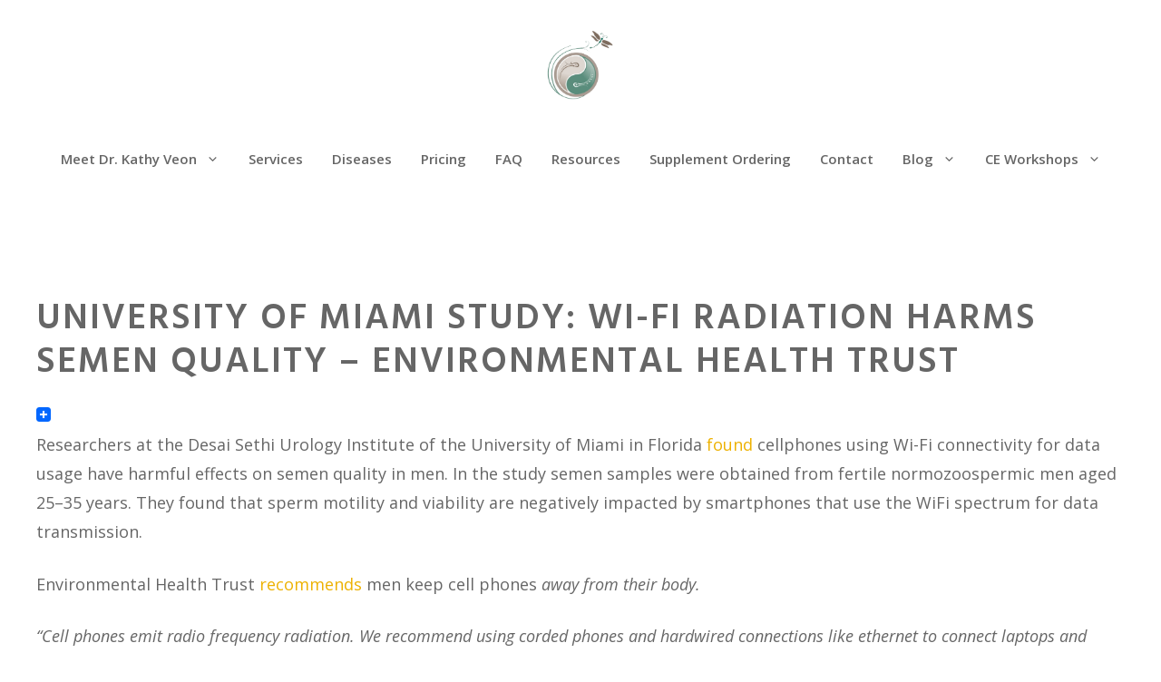

--- FILE ---
content_type: text/html; charset=UTF-8
request_url: https://drkathyveon.com/health_news/university-of-miami-study-wi-fi-radiation-harms-semen-quality-environmental-health-trust-2/
body_size: 31889
content:
<!DOCTYPE html>
<html lang="en-US" prefix="og: https://ogp.me/ns#">
<head>
	<meta charset="UTF-8">
	<meta name="viewport" content="width=device-width, initial-scale=1">
<!-- Search Engine Optimization by Rank Math PRO - https://rankmath.com/ -->
<title>University of Miami Study: Wi-Fi Radiation Harms Semen Quality - Environmental Health Trust - Dr Kathy Veon</title>
<meta name="robots" content="index, follow, max-snippet:-1, max-video-preview:-1, max-image-preview:large"/>
<link rel="canonical" href="https://drkathyveon.com/health_news/university-of-miami-study-wi-fi-radiation-harms-semen-quality-environmental-health-trust-2/" />
<meta property="og:locale" content="en_US" />
<meta property="og:type" content="article" />
<meta property="og:title" content="University of Miami Study: Wi-Fi Radiation Harms Semen Quality - Environmental Health Trust - Dr Kathy Veon" />
<meta property="og:description" content="Researchers at the Desai Sethi Urology Institute of the University of Miami in Florida found cellphones using Wi-Fi connectivity for data usage have harmful effects on semen quality in men. In the study semen samples were obtained from fertile normozoospermic ... &lt;a title=&quot;University of Miami Study: Wi-Fi Radiation Harms Semen Quality &#8211; Environmental Health Trust&quot; class=&quot;read-more&quot; href=&quot;https://drkathyveon.com/health_news/university-of-miami-study-wi-fi-radiation-harms-semen-quality-environmental-health-trust-2/&quot; aria-label=&quot;Read more about University of Miami Study: Wi-Fi Radiation Harms Semen Quality &#8211; Environmental Health Trust&quot;&gt;Read More&lt;/a&gt;" />
<meta property="og:url" content="https://drkathyveon.com/health_news/university-of-miami-study-wi-fi-radiation-harms-semen-quality-environmental-health-trust-2/" />
<meta property="og:site_name" content="Dr Kathy Veon" />
<meta name="twitter:card" content="summary_large_image" />
<meta name="twitter:title" content="University of Miami Study: Wi-Fi Radiation Harms Semen Quality - Environmental Health Trust - Dr Kathy Veon" />
<meta name="twitter:description" content="Researchers at the Desai Sethi Urology Institute of the University of Miami in Florida found cellphones using Wi-Fi connectivity for data usage have harmful effects on semen quality in men. In the study semen samples were obtained from fertile normozoospermic ... &lt;a title=&quot;University of Miami Study: Wi-Fi Radiation Harms Semen Quality &#8211; Environmental Health Trust&quot; class=&quot;read-more&quot; href=&quot;https://drkathyveon.com/health_news/university-of-miami-study-wi-fi-radiation-harms-semen-quality-environmental-health-trust-2/&quot; aria-label=&quot;Read more about University of Miami Study: Wi-Fi Radiation Harms Semen Quality &#8211; Environmental Health Trust&quot;&gt;Read More&lt;/a&gt;" />
<!-- /Rank Math WordPress SEO plugin -->

<link rel='dns-prefetch' href='//ws.sharethis.com' />
<link rel='dns-prefetch' href='//www.googletagmanager.com' />
<link href='https://fonts.gstatic.com' crossorigin rel='preconnect' />
<link href='https://fonts.googleapis.com' crossorigin rel='preconnect' />
<link rel="alternate" type="application/rss+xml" title="Dr Kathy Veon &raquo; Feed" href="https://drkathyveon.com/feed/" />
<link rel="alternate" type="application/rss+xml" title="Dr Kathy Veon &raquo; Comments Feed" href="https://drkathyveon.com/comments/feed/" />
<link rel="alternate" title="oEmbed (JSON)" type="application/json+oembed" href="https://drkathyveon.com/wp-json/oembed/1.0/embed?url=https%3A%2F%2Fdrkathyveon.com%2Fhealth_news%2Funiversity-of-miami-study-wi-fi-radiation-harms-semen-quality-environmental-health-trust-2%2F" />
<link rel="alternate" title="oEmbed (XML)" type="text/xml+oembed" href="https://drkathyveon.com/wp-json/oembed/1.0/embed?url=https%3A%2F%2Fdrkathyveon.com%2Fhealth_news%2Funiversity-of-miami-study-wi-fi-radiation-harms-semen-quality-environmental-health-trust-2%2F&#038;format=xml" />
<style id='wp-img-auto-sizes-contain-inline-css'>
img:is([sizes=auto i],[sizes^="auto," i]){contain-intrinsic-size:3000px 1500px}
/*# sourceURL=wp-img-auto-sizes-contain-inline-css */
</style>
<link rel='stylesheet' id='generate-fonts-css' href='//fonts.googleapis.com/css?family=Open+Sans:300,300italic,regular,italic,600,600italic,700,700italic,800,800italic|Playfair+Display:regular,italic,700,700italic,900,900italic|Hind:regular,600' media='all' />
<style id='wp-emoji-styles-inline-css'>

	img.wp-smiley, img.emoji {
		display: inline !important;
		border: none !important;
		box-shadow: none !important;
		height: 1em !important;
		width: 1em !important;
		margin: 0 0.07em !important;
		vertical-align: -0.1em !important;
		background: none !important;
		padding: 0 !important;
	}
/*# sourceURL=wp-emoji-styles-inline-css */
</style>
<link rel='stylesheet' id='wp-block-library-css' href='https://drkathyveon.com/wp-includes/css/dist/block-library/style.min.css?ver=6.9' media='all' />
<style id='classic-theme-styles-inline-css'>
/*! This file is auto-generated */
.wp-block-button__link{color:#fff;background-color:#32373c;border-radius:9999px;box-shadow:none;text-decoration:none;padding:calc(.667em + 2px) calc(1.333em + 2px);font-size:1.125em}.wp-block-file__button{background:#32373c;color:#fff;text-decoration:none}
/*# sourceURL=/wp-includes/css/classic-themes.min.css */
</style>
<style id='global-styles-inline-css'>
:root{--wp--preset--aspect-ratio--square: 1;--wp--preset--aspect-ratio--4-3: 4/3;--wp--preset--aspect-ratio--3-4: 3/4;--wp--preset--aspect-ratio--3-2: 3/2;--wp--preset--aspect-ratio--2-3: 2/3;--wp--preset--aspect-ratio--16-9: 16/9;--wp--preset--aspect-ratio--9-16: 9/16;--wp--preset--color--black: #000000;--wp--preset--color--cyan-bluish-gray: #abb8c3;--wp--preset--color--white: #ffffff;--wp--preset--color--pale-pink: #f78da7;--wp--preset--color--vivid-red: #cf2e2e;--wp--preset--color--luminous-vivid-orange: #ff6900;--wp--preset--color--luminous-vivid-amber: #fcb900;--wp--preset--color--light-green-cyan: #7bdcb5;--wp--preset--color--vivid-green-cyan: #00d084;--wp--preset--color--pale-cyan-blue: #8ed1fc;--wp--preset--color--vivid-cyan-blue: #0693e3;--wp--preset--color--vivid-purple: #9b51e0;--wp--preset--color--contrast: var(--contrast);--wp--preset--color--contrast-2: var(--contrast-2);--wp--preset--color--contrast-3: var(--contrast-3);--wp--preset--color--base: var(--base);--wp--preset--color--base-2: var(--base-2);--wp--preset--color--base-3: var(--base-3);--wp--preset--color--accent: var(--accent);--wp--preset--gradient--vivid-cyan-blue-to-vivid-purple: linear-gradient(135deg,rgb(6,147,227) 0%,rgb(155,81,224) 100%);--wp--preset--gradient--light-green-cyan-to-vivid-green-cyan: linear-gradient(135deg,rgb(122,220,180) 0%,rgb(0,208,130) 100%);--wp--preset--gradient--luminous-vivid-amber-to-luminous-vivid-orange: linear-gradient(135deg,rgb(252,185,0) 0%,rgb(255,105,0) 100%);--wp--preset--gradient--luminous-vivid-orange-to-vivid-red: linear-gradient(135deg,rgb(255,105,0) 0%,rgb(207,46,46) 100%);--wp--preset--gradient--very-light-gray-to-cyan-bluish-gray: linear-gradient(135deg,rgb(238,238,238) 0%,rgb(169,184,195) 100%);--wp--preset--gradient--cool-to-warm-spectrum: linear-gradient(135deg,rgb(74,234,220) 0%,rgb(151,120,209) 20%,rgb(207,42,186) 40%,rgb(238,44,130) 60%,rgb(251,105,98) 80%,rgb(254,248,76) 100%);--wp--preset--gradient--blush-light-purple: linear-gradient(135deg,rgb(255,206,236) 0%,rgb(152,150,240) 100%);--wp--preset--gradient--blush-bordeaux: linear-gradient(135deg,rgb(254,205,165) 0%,rgb(254,45,45) 50%,rgb(107,0,62) 100%);--wp--preset--gradient--luminous-dusk: linear-gradient(135deg,rgb(255,203,112) 0%,rgb(199,81,192) 50%,rgb(65,88,208) 100%);--wp--preset--gradient--pale-ocean: linear-gradient(135deg,rgb(255,245,203) 0%,rgb(182,227,212) 50%,rgb(51,167,181) 100%);--wp--preset--gradient--electric-grass: linear-gradient(135deg,rgb(202,248,128) 0%,rgb(113,206,126) 100%);--wp--preset--gradient--midnight: linear-gradient(135deg,rgb(2,3,129) 0%,rgb(40,116,252) 100%);--wp--preset--font-size--small: 13px;--wp--preset--font-size--medium: 20px;--wp--preset--font-size--large: 36px;--wp--preset--font-size--x-large: 42px;--wp--preset--spacing--20: 0.44rem;--wp--preset--spacing--30: 0.67rem;--wp--preset--spacing--40: 1rem;--wp--preset--spacing--50: 1.5rem;--wp--preset--spacing--60: 2.25rem;--wp--preset--spacing--70: 3.38rem;--wp--preset--spacing--80: 5.06rem;--wp--preset--shadow--natural: 6px 6px 9px rgba(0, 0, 0, 0.2);--wp--preset--shadow--deep: 12px 12px 50px rgba(0, 0, 0, 0.4);--wp--preset--shadow--sharp: 6px 6px 0px rgba(0, 0, 0, 0.2);--wp--preset--shadow--outlined: 6px 6px 0px -3px rgb(255, 255, 255), 6px 6px rgb(0, 0, 0);--wp--preset--shadow--crisp: 6px 6px 0px rgb(0, 0, 0);}:where(.is-layout-flex){gap: 0.5em;}:where(.is-layout-grid){gap: 0.5em;}body .is-layout-flex{display: flex;}.is-layout-flex{flex-wrap: wrap;align-items: center;}.is-layout-flex > :is(*, div){margin: 0;}body .is-layout-grid{display: grid;}.is-layout-grid > :is(*, div){margin: 0;}:where(.wp-block-columns.is-layout-flex){gap: 2em;}:where(.wp-block-columns.is-layout-grid){gap: 2em;}:where(.wp-block-post-template.is-layout-flex){gap: 1.25em;}:where(.wp-block-post-template.is-layout-grid){gap: 1.25em;}.has-black-color{color: var(--wp--preset--color--black) !important;}.has-cyan-bluish-gray-color{color: var(--wp--preset--color--cyan-bluish-gray) !important;}.has-white-color{color: var(--wp--preset--color--white) !important;}.has-pale-pink-color{color: var(--wp--preset--color--pale-pink) !important;}.has-vivid-red-color{color: var(--wp--preset--color--vivid-red) !important;}.has-luminous-vivid-orange-color{color: var(--wp--preset--color--luminous-vivid-orange) !important;}.has-luminous-vivid-amber-color{color: var(--wp--preset--color--luminous-vivid-amber) !important;}.has-light-green-cyan-color{color: var(--wp--preset--color--light-green-cyan) !important;}.has-vivid-green-cyan-color{color: var(--wp--preset--color--vivid-green-cyan) !important;}.has-pale-cyan-blue-color{color: var(--wp--preset--color--pale-cyan-blue) !important;}.has-vivid-cyan-blue-color{color: var(--wp--preset--color--vivid-cyan-blue) !important;}.has-vivid-purple-color{color: var(--wp--preset--color--vivid-purple) !important;}.has-black-background-color{background-color: var(--wp--preset--color--black) !important;}.has-cyan-bluish-gray-background-color{background-color: var(--wp--preset--color--cyan-bluish-gray) !important;}.has-white-background-color{background-color: var(--wp--preset--color--white) !important;}.has-pale-pink-background-color{background-color: var(--wp--preset--color--pale-pink) !important;}.has-vivid-red-background-color{background-color: var(--wp--preset--color--vivid-red) !important;}.has-luminous-vivid-orange-background-color{background-color: var(--wp--preset--color--luminous-vivid-orange) !important;}.has-luminous-vivid-amber-background-color{background-color: var(--wp--preset--color--luminous-vivid-amber) !important;}.has-light-green-cyan-background-color{background-color: var(--wp--preset--color--light-green-cyan) !important;}.has-vivid-green-cyan-background-color{background-color: var(--wp--preset--color--vivid-green-cyan) !important;}.has-pale-cyan-blue-background-color{background-color: var(--wp--preset--color--pale-cyan-blue) !important;}.has-vivid-cyan-blue-background-color{background-color: var(--wp--preset--color--vivid-cyan-blue) !important;}.has-vivid-purple-background-color{background-color: var(--wp--preset--color--vivid-purple) !important;}.has-black-border-color{border-color: var(--wp--preset--color--black) !important;}.has-cyan-bluish-gray-border-color{border-color: var(--wp--preset--color--cyan-bluish-gray) !important;}.has-white-border-color{border-color: var(--wp--preset--color--white) !important;}.has-pale-pink-border-color{border-color: var(--wp--preset--color--pale-pink) !important;}.has-vivid-red-border-color{border-color: var(--wp--preset--color--vivid-red) !important;}.has-luminous-vivid-orange-border-color{border-color: var(--wp--preset--color--luminous-vivid-orange) !important;}.has-luminous-vivid-amber-border-color{border-color: var(--wp--preset--color--luminous-vivid-amber) !important;}.has-light-green-cyan-border-color{border-color: var(--wp--preset--color--light-green-cyan) !important;}.has-vivid-green-cyan-border-color{border-color: var(--wp--preset--color--vivid-green-cyan) !important;}.has-pale-cyan-blue-border-color{border-color: var(--wp--preset--color--pale-cyan-blue) !important;}.has-vivid-cyan-blue-border-color{border-color: var(--wp--preset--color--vivid-cyan-blue) !important;}.has-vivid-purple-border-color{border-color: var(--wp--preset--color--vivid-purple) !important;}.has-vivid-cyan-blue-to-vivid-purple-gradient-background{background: var(--wp--preset--gradient--vivid-cyan-blue-to-vivid-purple) !important;}.has-light-green-cyan-to-vivid-green-cyan-gradient-background{background: var(--wp--preset--gradient--light-green-cyan-to-vivid-green-cyan) !important;}.has-luminous-vivid-amber-to-luminous-vivid-orange-gradient-background{background: var(--wp--preset--gradient--luminous-vivid-amber-to-luminous-vivid-orange) !important;}.has-luminous-vivid-orange-to-vivid-red-gradient-background{background: var(--wp--preset--gradient--luminous-vivid-orange-to-vivid-red) !important;}.has-very-light-gray-to-cyan-bluish-gray-gradient-background{background: var(--wp--preset--gradient--very-light-gray-to-cyan-bluish-gray) !important;}.has-cool-to-warm-spectrum-gradient-background{background: var(--wp--preset--gradient--cool-to-warm-spectrum) !important;}.has-blush-light-purple-gradient-background{background: var(--wp--preset--gradient--blush-light-purple) !important;}.has-blush-bordeaux-gradient-background{background: var(--wp--preset--gradient--blush-bordeaux) !important;}.has-luminous-dusk-gradient-background{background: var(--wp--preset--gradient--luminous-dusk) !important;}.has-pale-ocean-gradient-background{background: var(--wp--preset--gradient--pale-ocean) !important;}.has-electric-grass-gradient-background{background: var(--wp--preset--gradient--electric-grass) !important;}.has-midnight-gradient-background{background: var(--wp--preset--gradient--midnight) !important;}.has-small-font-size{font-size: var(--wp--preset--font-size--small) !important;}.has-medium-font-size{font-size: var(--wp--preset--font-size--medium) !important;}.has-large-font-size{font-size: var(--wp--preset--font-size--large) !important;}.has-x-large-font-size{font-size: var(--wp--preset--font-size--x-large) !important;}
:where(.wp-block-post-template.is-layout-flex){gap: 1.25em;}:where(.wp-block-post-template.is-layout-grid){gap: 1.25em;}
:where(.wp-block-term-template.is-layout-flex){gap: 1.25em;}:where(.wp-block-term-template.is-layout-grid){gap: 1.25em;}
:where(.wp-block-columns.is-layout-flex){gap: 2em;}:where(.wp-block-columns.is-layout-grid){gap: 2em;}
:root :where(.wp-block-pullquote){font-size: 1.5em;line-height: 1.6;}
/*# sourceURL=global-styles-inline-css */
</style>
<link rel='stylesheet' id='contact-form-7-css' href='https://drkathyveon.com/wp-content/plugins/contact-form-7/includes/css/styles.css?ver=6.1.4' media='all' />
<link rel='stylesheet' id='wp-date-remover-css' href='https://drkathyveon.com/wp-content/plugins/wp-date-remover/public/css/wp-date-remover-public.css?ver=1.0.0' media='all' />
<link rel='stylesheet' id='generate-style-grid-css' href='https://drkathyveon.com/wp-content/themes/generatepress/assets/css/unsemantic-grid.min.css?ver=3.6.1' media='all' />
<link rel='stylesheet' id='generate-style-css' href='https://drkathyveon.com/wp-content/themes/generatepress/assets/css/style.min.css?ver=3.6.1' media='all' />
<style id='generate-style-inline-css'>
@media (max-width:768px){}
body{background-color:#ffffff;color:#666666;}a{color:#848cb7;}a:visited{color:#666666;}a:hover, a:focus, a:active{color:#666666;}body .grid-container{max-width:1200px;}.wp-block-group__inner-container{max-width:1200px;margin-left:auto;margin-right:auto;}.site-header .header-image{width:80px;}.generate-back-to-top{font-size:20px;border-radius:3px;position:fixed;bottom:30px;right:30px;line-height:40px;width:40px;text-align:center;z-index:10;transition:opacity 300ms ease-in-out;opacity:0.1;transform:translateY(1000px);}.generate-back-to-top__show{opacity:1;transform:translateY(0);}:root{--contrast:#222222;--contrast-2:#575760;--contrast-3:#b2b2be;--base:#f0f0f0;--base-2:#f7f8f9;--base-3:#ffffff;--accent:#1e73be;}:root .has-contrast-color{color:var(--contrast);}:root .has-contrast-background-color{background-color:var(--contrast);}:root .has-contrast-2-color{color:var(--contrast-2);}:root .has-contrast-2-background-color{background-color:var(--contrast-2);}:root .has-contrast-3-color{color:var(--contrast-3);}:root .has-contrast-3-background-color{background-color:var(--contrast-3);}:root .has-base-color{color:var(--base);}:root .has-base-background-color{background-color:var(--base);}:root .has-base-2-color{color:var(--base-2);}:root .has-base-2-background-color{background-color:var(--base-2);}:root .has-base-3-color{color:var(--base-3);}:root .has-base-3-background-color{background-color:var(--base-3);}:root .has-accent-color{color:var(--accent);}:root .has-accent-background-color{background-color:var(--accent);}body, button, input, select, textarea{font-family:"Open Sans", sans-serif;font-size:18px;}body{line-height:1.8;}p{margin-bottom:1.4em;}.entry-content > [class*="wp-block-"]:not(:last-child):not(.wp-block-heading){margin-bottom:1.4em;}.top-bar{font-family:"Playfair Display", serif;font-size:14px;}.main-title{font-weight:normal;font-size:10px;}.site-description{font-size:6px;}.main-navigation a, .menu-toggle{font-family:"Open Sans", sans-serif;font-weight:600;}.main-navigation .main-nav ul ul li a{font-size:14px;}.widget-title{font-family:"Open Sans", sans-serif;font-weight:600;font-size:16px;margin-bottom:10px;}.sidebar .widget, .footer-widgets .widget{font-size:15px;}button:not(.menu-toggle),html input[type="button"],input[type="reset"],input[type="submit"],.button,.wp-block-button .wp-block-button__link{font-family:"Open Sans", sans-serif;font-weight:600;font-size:18px;}h1{font-family:"Hind", sans-serif;font-weight:600;text-transform:uppercase;font-size:34px;margin-bottom:16px;}h2{font-family:"Hind", sans-serif;font-size:30px;line-height:1.4em;margin-bottom:30px;}h3{font-family:"Hind", sans-serif;font-size:26px;line-height:1.4em;margin-bottom:30px;}h4{font-family:"Hind", sans-serif;font-size:22px;line-height:1.5em;}h5{font-size:inherit;}.site-info{font-family:"Open Sans", sans-serif;font-size:14px;}@media (max-width:768px){.main-title{font-size:10px;}h1{font-size:30px;}h2{font-size:28px;}}.top-bar{background-color:#f2e3e3;color:#72727f;}.top-bar a{color:#72727f;}.top-bar a:hover{color:#878996;}.site-header{background-color:#ffffff;color:#666666;}.site-header a{color:#666666;}.site-header a:hover{color:#666666;}.main-title a,.main-title a:hover{color:#666666;}.site-description{color:#666666;}.main-navigation .main-nav ul li a, .main-navigation .menu-toggle, .main-navigation .menu-bar-items{color:#666666;}.main-navigation .main-nav ul li:not([class*="current-menu-"]):hover > a, .main-navigation .main-nav ul li:not([class*="current-menu-"]):focus > a, .main-navigation .main-nav ul li.sfHover:not([class*="current-menu-"]) > a, .main-navigation .menu-bar-item:hover > a, .main-navigation .menu-bar-item.sfHover > a{color:#888888;}button.menu-toggle:hover,button.menu-toggle:focus,.main-navigation .mobile-bar-items a,.main-navigation .mobile-bar-items a:hover,.main-navigation .mobile-bar-items a:focus{color:#666666;}.main-navigation .main-nav ul li[class*="current-menu-"] > a{color:#666666;}.navigation-search input[type="search"],.navigation-search input[type="search"]:active, .navigation-search input[type="search"]:focus, .main-navigation .main-nav ul li.search-item.active > a, .main-navigation .menu-bar-items .search-item.active > a{color:#888888;}.main-navigation .main-nav ul ul li a{color:#ffffff;}.main-navigation .main-nav ul ul li:not([class*="current-menu-"]):hover > a,.main-navigation .main-nav ul ul li:not([class*="current-menu-"]):focus > a, .main-navigation .main-nav ul ul li.sfHover:not([class*="current-menu-"]) > a{background-color:#eaeaea;}.separate-containers .inside-article, .separate-containers .comments-area, .separate-containers .page-header, .one-container .container, .separate-containers .paging-navigation, .inside-page-header{color:#666666;background-color:#ffffff;}.inside-article a,.paging-navigation a,.comments-area a,.page-header a{color:#edb100;}.inside-article a:hover,.paging-navigation a:hover,.comments-area a:hover,.page-header a:hover{color:#888888;}.entry-header h1,.page-header h1{color:#666666;}.entry-title a{color:#666666;}.entry-title a:hover{color:#888888;}.entry-meta{color:#666666;}.entry-meta a{color:#666666;}.entry-meta a:hover{color:#888888;}h1{color:#666666;}h2{color:#666666;}h3{color:#666666;}h4{color:#666666;}h5{color:#666666;}.sidebar .widget{color:#666666;background-color:#ffffff;}.sidebar .widget a{color:#666666;}.sidebar .widget a:hover{color:#888888;}.sidebar .widget .widget-title{color:#666666;}.footer-widgets{color:#666666;background-color:rgba(0,0,0,0);}.footer-widgets a{color:#666666;}.footer-widgets a:hover{color:#666666;}.footer-widgets .widget-title{color:#666666;}.site-info{color:#666666;background-color:rgba(0,0,0,0);}.site-info a{color:#666666;}.site-info a:hover{color:#666666;}.footer-bar .widget_nav_menu .current-menu-item a{color:#666666;}input[type="text"],input[type="email"],input[type="url"],input[type="password"],input[type="search"],input[type="tel"],input[type="number"],textarea,select{color:#666666;background-color:#fafafa;border-color:#cccccc;}input[type="text"]:focus,input[type="email"]:focus,input[type="url"]:focus,input[type="password"]:focus,input[type="search"]:focus,input[type="tel"]:focus,input[type="number"]:focus,textarea:focus,select:focus{color:#666666;background-color:#ffffff;border-color:#bfbfbf;}button,html input[type="button"],input[type="reset"],input[type="submit"],a.button,a.wp-block-button__link:not(.has-background){color:#ffffff;background-color:#a2b5a1;}button:hover,html input[type="button"]:hover,input[type="reset"]:hover,input[type="submit"]:hover,a.button:hover,button:focus,html input[type="button"]:focus,input[type="reset"]:focus,input[type="submit"]:focus,a.button:focus,a.wp-block-button__link:not(.has-background):active,a.wp-block-button__link:not(.has-background):focus,a.wp-block-button__link:not(.has-background):hover{color:#ffffff;background-color:#a2b5a1;}a.generate-back-to-top{background-color:#a2b5a1;color:#ffffff;}a.generate-back-to-top:hover,a.generate-back-to-top:focus{background-color:#5ab55a;color:#ffffff;}:root{--gp-search-modal-bg-color:var(--base-3);--gp-search-modal-text-color:var(--contrast);--gp-search-modal-overlay-bg-color:rgba(0,0,0,0.2);}@media (max-width: 1024px){.main-navigation .menu-bar-item:hover > a, .main-navigation .menu-bar-item.sfHover > a{background:none;color:#666666;}}.inside-top-bar{padding:5px 10px 5px 10px;}.inside-header{padding:30px 0px 28px 0px;}.separate-containers .inside-article, .separate-containers .comments-area, .separate-containers .page-header, .separate-containers .paging-navigation, .one-container .site-content, .inside-page-header{padding:120px 20px 120px 20px;}.site-main .wp-block-group__inner-container{padding:120px 20px 120px 20px;}.entry-content .alignwide, body:not(.no-sidebar) .entry-content .alignfull{margin-left:-20px;width:calc(100% + 40px);max-width:calc(100% + 40px);}.container.grid-container{max-width:1240px;}.one-container.right-sidebar .site-main,.one-container.both-right .site-main{margin-right:20px;}.one-container.left-sidebar .site-main,.one-container.both-left .site-main{margin-left:20px;}.one-container.both-sidebars .site-main{margin:0px 20px 0px 20px;}.main-navigation .main-nav ul li a,.menu-toggle,.main-navigation .mobile-bar-items a{padding-left:16px;padding-right:16px;line-height:66px;}.main-navigation .main-nav ul ul li a{padding:20px 16px 20px 16px;}.main-navigation ul ul{width:140px;}.navigation-search input[type="search"]{height:66px;}.rtl .menu-item-has-children .dropdown-menu-toggle{padding-left:16px;}.menu-item-has-children .dropdown-menu-toggle{padding-right:16px;}.menu-item-has-children ul .dropdown-menu-toggle{padding-top:20px;padding-bottom:20px;margin-top:-20px;}.rtl .main-navigation .main-nav ul li.menu-item-has-children > a{padding-right:16px;}.widget-area .widget{padding:0px 0px 20px 20px;}.footer-widgets{padding:100px 20px 20px 20px;}.site-info{padding:40px 20px 40px 20px;}@media (max-width:768px){.separate-containers .inside-article, .separate-containers .comments-area, .separate-containers .page-header, .separate-containers .paging-navigation, .one-container .site-content, .inside-page-header{padding:120px 20px 120px 20px;}.site-main .wp-block-group__inner-container{padding:120px 20px 120px 20px;}.inside-header{padding-top:30px;padding-right:20px;padding-bottom:30px;padding-left:20px;}.widget-area .widget{padding-top:0px;padding-right:0px;padding-bottom:20px;padding-left:0px;}.site-info{padding-right:10px;padding-left:10px;}.entry-content .alignwide, body:not(.no-sidebar) .entry-content .alignfull{margin-left:-20px;width:calc(100% + 40px);max-width:calc(100% + 40px);}}@media (max-width: 1024px){.main-navigation .menu-toggle,.main-navigation .mobile-bar-items,.sidebar-nav-mobile:not(#sticky-placeholder){display:block;}.main-navigation ul,.gen-sidebar-nav{display:none;}[class*="nav-float-"] .site-header .inside-header > *{float:none;clear:both;}}
.dynamic-author-image-rounded{border-radius:100%;}.dynamic-featured-image, .dynamic-author-image{vertical-align:middle;}.one-container.blog .dynamic-content-template:not(:last-child), .one-container.archive .dynamic-content-template:not(:last-child){padding-bottom:0px;}.dynamic-entry-excerpt > p:last-child{margin-bottom:0px;}
h1.entry-title{font-size:40px;line-height:1.2em;}h2.entry-title{font-size:28px;line-height:1.4em;}.navigation-branding .main-title{font-weight:normal;text-transform:none;font-size:10px;}@media (max-width: 1024px){.main-navigation:not(.slideout-navigation) a, .main-navigation .menu-toggle, .main-navigation .menu-bar-items{font-size:28px;}.main-navigation:not(.slideout-navigation) .main-nav ul ul li a{font-size:25px;}}@media (max-width:768px){h1.entry-title{font-size:38px;}h2.entry-title{font-size:26px;}}@media (max-width: 1024px){.main-navigation:not(.slideout-navigation) a, .main-navigation .menu-toggle, .main-navigation .menu-bar-items{font-size:28px;}.main-navigation:not(.slideout-navigation) .main-nav ul ul li a{font-size:25px;}.navigation-branding .main-title{font-size:10px;}}
@media (max-width: 1024px){.main-navigation .menu-toggle,.main-navigation .mobile-bar-items a,.main-navigation .menu-bar-item > a{padding-left:40px;padding-right:40px;}.main-navigation .main-nav ul li a,.main-navigation .menu-toggle,.main-navigation .mobile-bar-items a,.main-navigation .menu-bar-item > a{line-height:60px;}.main-navigation .site-logo.navigation-logo img, .mobile-header-navigation .site-logo.mobile-header-logo img, .navigation-search input[type="search"]{height:60px;}}.post-image:not(:first-child), .page-content:not(:first-child), .entry-content:not(:first-child), .entry-summary:not(:first-child), footer.entry-meta{margin-top:1em;}.post-image-above-header .inside-article div.featured-image, .post-image-above-header .inside-article div.post-image{margin-bottom:1em;}.main-navigation.slideout-navigation .main-nav > ul > li > a{line-height:56px;}
/*# sourceURL=generate-style-inline-css */
</style>
<link rel='stylesheet' id='generate-mobile-style-css' href='https://drkathyveon.com/wp-content/themes/generatepress/assets/css/mobile.min.css?ver=3.6.1' media='all' />
<style id='generateblocks-inline-css'>
:root{--gb-container-width:1200px;}.gb-container .wp-block-image img{vertical-align:middle;}.gb-grid-wrapper .wp-block-image{margin-bottom:0;}.gb-highlight{background:none;}.gb-shape{line-height:0;}.gb-container-link{position:absolute;top:0;right:0;bottom:0;left:0;z-index:99;}
/*# sourceURL=generateblocks-inline-css */
</style>
<link rel='stylesheet' id='generate-offside-css' href='https://drkathyveon.com/wp-content/plugins/gp-premium/menu-plus/functions/css/offside.min.css?ver=2.5.4' media='all' />
<style id='generate-offside-inline-css'>
:root{--gp-slideout-width:265px;}.slideout-navigation.main-navigation{background-color:#b28bb2;}.slideout-navigation.main-navigation .main-nav ul li a{color:#ffffff;font-weight:600;text-transform:none;font-size:20px;}.slideout-navigation.main-navigation.do-overlay .main-nav ul ul li a{font-size:1em;font-size:19px;}@media (max-width:768px){.slideout-navigation.main-navigation .main-nav ul li a{font-size:20px;}.slideout-navigation.main-navigation .main-nav ul ul li a{font-size:19px;}}.slideout-navigation.main-navigation .main-nav ul li:not([class*="current-menu-"]):hover > a, .slideout-navigation.main-navigation .main-nav ul li:not([class*="current-menu-"]):focus > a, .slideout-navigation.main-navigation .main-nav ul li.sfHover:not([class*="current-menu-"]) > a{color:#eaedf9;background-color:#b28bb2;}.slideout-navigation.main-navigation .main-nav ul li[class*="current-menu-"] > a{color:#ffffff;background-color:#b28bb2;}.slideout-navigation, .slideout-navigation a{color:#ffffff;}.slideout-navigation button.slideout-exit{color:#ffffff;padding-left:16px;padding-right:16px;}.slide-opened nav.toggled .menu-toggle:before{display:none;}@media (max-width: 1024px){.menu-bar-item.slideout-toggle{display:none;}}
/*# sourceURL=generate-offside-inline-css */
</style>
<link rel='stylesheet' id='generate-navigation-branding-css' href='https://drkathyveon.com/wp-content/plugins/gp-premium/menu-plus/functions/css/navigation-branding.min.css?ver=2.5.4' media='all' />
<style id='generate-navigation-branding-inline-css'>
@media (max-width: 1024px){.site-header, #site-navigation, #sticky-navigation{display:none !important;opacity:0.0;}#mobile-header{display:block !important;width:100% !important;}#mobile-header .main-nav > ul{display:none;}#mobile-header.toggled .main-nav > ul, #mobile-header .menu-toggle, #mobile-header .mobile-bar-items{display:block;}#mobile-header .main-nav{-ms-flex:0 0 100%;flex:0 0 100%;-webkit-box-ordinal-group:5;-ms-flex-order:4;order:4;}}.navigation-branding img, .site-logo.mobile-header-logo img{height:66px;width:auto;}.navigation-branding .main-title{line-height:66px;}@media (max-width: 1210px){#site-navigation .navigation-branding, #sticky-navigation .navigation-branding{margin-left:10px;}}@media (max-width: 1024px){.main-navigation:not(.slideout-navigation) .main-nav{-ms-flex:0 0 100%;flex:0 0 100%;}.main-navigation:not(.slideout-navigation) .inside-navigation{-ms-flex-wrap:wrap;flex-wrap:wrap;display:-webkit-box;display:-ms-flexbox;display:flex;}.nav-aligned-center .navigation-branding, .nav-aligned-left .navigation-branding{margin-right:auto;}.nav-aligned-center  .main-navigation.has-branding:not(.slideout-navigation) .inside-navigation .main-nav,.nav-aligned-center  .main-navigation.has-sticky-branding.navigation-stick .inside-navigation .main-nav,.nav-aligned-left  .main-navigation.has-branding:not(.slideout-navigation) .inside-navigation .main-nav,.nav-aligned-left  .main-navigation.has-sticky-branding.navigation-stick .inside-navigation .main-nav{margin-right:0px;}.navigation-branding img, .site-logo.mobile-header-logo{height:60px;}.navigation-branding .main-title{line-height:60px;}}
/*# sourceURL=generate-navigation-branding-inline-css */
</style>
<link rel='stylesheet' id='elementor-frontend-css' href='https://drkathyveon.com/wp-content/plugins/elementor/assets/css/frontend.min.css?ver=3.34.1' media='all' />
<link rel='stylesheet' id='eael-general-css' href='https://drkathyveon.com/wp-content/plugins/essential-addons-for-elementor-lite/assets/front-end/css/view/general.min.css?ver=6.5.7' media='all' />
<script src="https://drkathyveon.com/wp-includes/js/jquery/jquery.min.js?ver=3.7.1" id="jquery-core-js"></script>
<script src="https://drkathyveon.com/wp-includes/js/jquery/jquery-migrate.min.js?ver=3.4.1" id="jquery-migrate-js"></script>
<script src="https://drkathyveon.com/wp-content/plugins/wp-date-remover/public/js/wp-date-remover-public.js?ver=1.0.0" id="wp-date-remover-js"></script>
<script id='st_insights_js' src="https://ws.sharethis.com/button/st_insights.js?publisher=eba0f3ba-f9ab-408c-bc68-c28af5afe749&amp;product=feather&amp;ver=1767707210" id="feather-sharethis-js"></script>

<!-- Google tag (gtag.js) snippet added by Site Kit -->
<!-- Google Analytics snippet added by Site Kit -->
<script src="https://www.googletagmanager.com/gtag/js?id=GT-M6JGF2K" id="google_gtagjs-js" async></script>
<script id="google_gtagjs-js-after">
window.dataLayer = window.dataLayer || [];function gtag(){dataLayer.push(arguments);}
gtag("set","linker",{"domains":["drkathyveon.com"]});
gtag("js", new Date());
gtag("set", "developer_id.dZTNiMT", true);
gtag("config", "GT-M6JGF2K");
//# sourceURL=google_gtagjs-js-after
</script>
<link rel="https://api.w.org/" href="https://drkathyveon.com/wp-json/" /><link rel="alternate" title="JSON" type="application/json" href="https://drkathyveon.com/wp-json/wp/v2/health_news/9723" /><link rel="EditURI" type="application/rsd+xml" title="RSD" href="https://drkathyveon.com/xmlrpc.php?rsd" />
<meta name="generator" content="WordPress 6.9" />
<link rel='shortlink' href='https://drkathyveon.com/?p=9723' />
<meta name="generator" content="Site Kit by Google 1.168.0" /><meta name="generator" content="Elementor 3.34.1; features: additional_custom_breakpoints; settings: css_print_method-external, google_font-enabled, font_display-auto">

<style type="text/css"></style>
			<style>
				.e-con.e-parent:nth-of-type(n+4):not(.e-lazyloaded):not(.e-no-lazyload),
				.e-con.e-parent:nth-of-type(n+4):not(.e-lazyloaded):not(.e-no-lazyload) * {
					background-image: none !important;
				}
				@media screen and (max-height: 1024px) {
					.e-con.e-parent:nth-of-type(n+3):not(.e-lazyloaded):not(.e-no-lazyload),
					.e-con.e-parent:nth-of-type(n+3):not(.e-lazyloaded):not(.e-no-lazyload) * {
						background-image: none !important;
					}
				}
				@media screen and (max-height: 640px) {
					.e-con.e-parent:nth-of-type(n+2):not(.e-lazyloaded):not(.e-no-lazyload),
					.e-con.e-parent:nth-of-type(n+2):not(.e-lazyloaded):not(.e-no-lazyload) * {
						background-image: none !important;
					}
				}
			</style>
			<style>
.synved-social-resolution-single {
display: inline-block;
}
.synved-social-resolution-normal {
display: inline-block;
}
.synved-social-resolution-hidef {
display: none;
}

@media only screen and (min--moz-device-pixel-ratio: 2),
only screen and (-o-min-device-pixel-ratio: 2/1),
only screen and (-webkit-min-device-pixel-ratio: 2),
only screen and (min-device-pixel-ratio: 2),
only screen and (min-resolution: 2dppx),
only screen and (min-resolution: 192dpi) {
	.synved-social-resolution-normal {
	display: none;
	}
	.synved-social-resolution-hidef {
	display: inline-block;
	}
}
</style><link rel="icon" href="https://drkathyveon.com/wp-content/uploads/2020/09/cropped-dr-veon-logo-clear-facebook-1-32x32.png" sizes="32x32" />
<link rel="icon" href="https://drkathyveon.com/wp-content/uploads/2020/09/cropped-dr-veon-logo-clear-facebook-1-192x192.png" sizes="192x192" />
<link rel="apple-touch-icon" href="https://drkathyveon.com/wp-content/uploads/2020/09/cropped-dr-veon-logo-clear-facebook-1-180x180.png" />
<meta name="msapplication-TileImage" content="https://drkathyveon.com/wp-content/uploads/2020/09/cropped-dr-veon-logo-clear-facebook-1-270x270.png" />
		<style id="wp-custom-css">
			/* GeneratePress Site CSS */ /* page title letter spacing */

h1 {
	letter-spacing: .05em;
}

/* online classes menu button */

.main-navigation:not(.slideout-navigation) .main-nav li.online-button a {
  background-color: rgba(178,139,178,1.0);
color: #ffffff;
  border: 0;
  line-height: 40px;
	padding: 0px 24px;
  border-radius: 50px;
  margin-left: 20px;
  transition: all 0.5s ease 0s;
}

.main-navigation:not(.slideout-navigation) .main-nav li.online-button a:hover {
  background-color: rgba(178,139,178,0.8);
color: #ffffff;
  transition: all 0.5s ease 0s;
}

/* studio classes menu button */

.main-navigation:not(.slideout-navigation) .main-nav li.studio-button a {
  background-color: rgba(132,140,183,1.0);
color: #ffffff;
  border: 0;
  line-height: 40px;
	padding: 0px 24px;
  border-radius: 50px;
  margin-left: 30px;
  transition: all 0.5s ease 0s;
}

.main-navigation:not(.slideout-navigation) .main-nav li.studio-button a:hover {
  background-color: rgba(132,140,183,0.8);
color: #ffffff;
  transition: all 0.5s ease 0s;
}

/* generateblocks button transition */

.gb-button-wrapper a.gb-button {
	transition: all 0.5s ease 0s;
}

/* global post date and author styling */

.entry-meta, .post-meta, .wp-show-posts-entry-meta {
	font-size: 14px;
}

/* post comment button round corners */

button, input[type=submit] {
	border-radius: 50px;
}

/* rounded corners on images */

.round-corners img {
border-radius: 20px;
}

/* rounded corners on WPSP images */

.wp-show-posts-image img {
border-radius: 20px;
}

/* rounded corners on post images */

.post-image img {
border-radius: 20px;
}

/* mailchimp form styling */

.mc4wp-form-fields  {
    text-align: center;
}

.mc4wp-form input[type=text], .mc4wp-form input[type=email] {
	background: transparent;	
	text-align: center;
	line-height: 22px;
	font-size: 15px;
  border: 1px solid #b28bb2;
	border-radius: 50px;
	margin: 4px 0px;
	width: 100% !important
}
 
.mc4wp-form input[type=submit] {
	line-height: 26px;
	font-size: 16px;
	border: 0;
  border-radius: 50px;
	margin: 4px 0px;
  transition: all 0.5s ease 0s;
	width: 100% !important
}

/* footer mailchimp form alignment */

.footer-widgets .footer-widget-4 {
	text-align: center;
  }

/* center align all footer widgets on mobile */

@media (max-width:768px) {
	.inside-footer-widgets {
		text-align: center;
	}
}

/* lightweight social icons */

.lsi-social-icons li a, .lsi-social-icons li a:hover {
padding: 0px !important;
margin: 10px 8px 0px 0px !important;
}

@media (max-width:768px) {
	.lsi-social-icons {
		text-align: center !important;
	}
} /* End GeneratePress Site CSS */		</style>
		</head>

<body class="wp-singular health_news-template-default single single-health_news postid-9723 wp-custom-logo wp-embed-responsive wp-theme-generatepress post-image-above-header post-image-aligned-center slideout-enabled slideout-mobile sticky-menu-fade mobile-header mobile-header-logo no-sidebar nav-below-header one-container fluid-header active-footer-widgets-4 nav-aligned-center header-aligned-center dropdown-hover elementor-default elementor-kit-11" itemtype="https://schema.org/Blog" itemscope>
	<a class="screen-reader-text skip-link" href="#content" title="Skip to content">Skip to content</a>		<header class="site-header" id="masthead" aria-label="Site"  itemtype="https://schema.org/WPHeader" itemscope>
			<div class="inside-header grid-container grid-parent">
				<div class="site-logo">
					<a href="https://drkathyveon.com/" rel="home">
						<img  class="header-image is-logo-image" alt="Dr Kathy Veon" src="https://drkathyveon.com/wp-content/uploads/2020/09/cropped-dr-veon-logo-clear-facebook.png" srcset="https://drkathyveon.com/wp-content/uploads/2020/09/cropped-dr-veon-logo-clear-facebook.png 1x, http://drkathyveon.com/wp-content/uploads/2020/09/dr-veon-logo-clear-facebook.png 2x" width="468" height="494" />
					</a>
				</div>			</div>
		</header>
				<nav id="mobile-header" itemtype="https://schema.org/SiteNavigationElement" itemscope class="main-navigation mobile-header-navigation has-branding">
			<div class="inside-navigation grid-container grid-parent">
				<div class="site-logo mobile-header-logo">
						<a href="https://drkathyveon.com/" title="Dr Kathy Veon" rel="home">
							<img src="http://drkathyveon.com/wp-content/uploads/2020/09/dr-veon-logo-clear-facebook.png" alt="Dr Kathy Veon" class="is-logo-image" width="575" height="604" />
						</a>
					</div>					<button class="menu-toggle" aria-controls="mobile-menu" aria-expanded="false">
						<span class="gp-icon icon-menu-bars"><svg viewBox="0 0 512 512" aria-hidden="true" xmlns="http://www.w3.org/2000/svg" width="1em" height="1em"><path d="M0 96c0-13.255 10.745-24 24-24h464c13.255 0 24 10.745 24 24s-10.745 24-24 24H24c-13.255 0-24-10.745-24-24zm0 160c0-13.255 10.745-24 24-24h464c13.255 0 24 10.745 24 24s-10.745 24-24 24H24c-13.255 0-24-10.745-24-24zm0 160c0-13.255 10.745-24 24-24h464c13.255 0 24 10.745 24 24s-10.745 24-24 24H24c-13.255 0-24-10.745-24-24z" /></svg><svg viewBox="0 0 512 512" aria-hidden="true" xmlns="http://www.w3.org/2000/svg" width="1em" height="1em"><path d="M71.029 71.029c9.373-9.372 24.569-9.372 33.942 0L256 222.059l151.029-151.03c9.373-9.372 24.569-9.372 33.942 0 9.372 9.373 9.372 24.569 0 33.942L289.941 256l151.03 151.029c9.372 9.373 9.372 24.569 0 33.942-9.373 9.372-24.569 9.372-33.942 0L256 289.941l-151.029 151.03c-9.373 9.372-24.569 9.372-33.942 0-9.372-9.373-9.372-24.569 0-33.942L222.059 256 71.029 104.971c-9.372-9.373-9.372-24.569 0-33.942z" /></svg></span><span class="screen-reader-text">Menu</span>					</button>
					<div id="mobile-menu" class="main-nav"><ul id="menu-primary-menu" class=" menu sf-menu"><li id="menu-item-4985" class="menu-item menu-item-type-post_type menu-item-object-page menu-item-has-children menu-item-4985"><a href="https://drkathyveon.com/dr-kathy-veon-daom-ap-ccn/">Meet Dr. Kathy Veon<span role="presentation" class="dropdown-menu-toggle"><span class="gp-icon icon-arrow"><svg viewBox="0 0 330 512" aria-hidden="true" xmlns="http://www.w3.org/2000/svg" width="1em" height="1em"><path d="M305.913 197.085c0 2.266-1.133 4.815-2.833 6.514L171.087 335.593c-1.7 1.7-4.249 2.832-6.515 2.832s-4.815-1.133-6.515-2.832L26.064 203.599c-1.7-1.7-2.832-4.248-2.832-6.514s1.132-4.816 2.832-6.515l14.162-14.163c1.7-1.699 3.966-2.832 6.515-2.832 2.266 0 4.815 1.133 6.515 2.832l111.316 111.317 111.316-111.317c1.7-1.699 4.249-2.832 6.515-2.832s4.815 1.133 6.515 2.832l14.162 14.163c1.7 1.7 2.833 4.249 2.833 6.515z" /></svg></span></span></a>
<ul class="sub-menu">
	<li id="menu-item-5270" class="menu-item menu-item-type-post_type menu-item-object-page menu-item-5270"><a href="https://drkathyveon.com/testimonials/">Testimonials</a></li>
	<li id="menu-item-8681" class="menu-item menu-item-type-custom menu-item-object-custom menu-item-has-children menu-item-8681"><a href="http://drkathyveon.com/wp-content/uploads/2024/10/Kathy-Veon-CV-2024-1.pdf">Curriculum Vitae<span role="presentation" class="dropdown-menu-toggle"><span class="gp-icon icon-arrow-right"><svg viewBox="0 0 192 512" aria-hidden="true" xmlns="http://www.w3.org/2000/svg" width="1em" height="1em" fill-rule="evenodd" clip-rule="evenodd" stroke-linejoin="round" stroke-miterlimit="1.414"><path d="M178.425 256.001c0 2.266-1.133 4.815-2.832 6.515L43.599 394.509c-1.7 1.7-4.248 2.833-6.514 2.833s-4.816-1.133-6.515-2.833l-14.163-14.162c-1.699-1.7-2.832-3.966-2.832-6.515 0-2.266 1.133-4.815 2.832-6.515l111.317-111.316L16.407 144.685c-1.699-1.7-2.832-4.249-2.832-6.515s1.133-4.815 2.832-6.515l14.163-14.162c1.7-1.7 4.249-2.833 6.515-2.833s4.815 1.133 6.514 2.833l131.994 131.993c1.7 1.7 2.832 4.249 2.832 6.515z" fill-rule="nonzero" /></svg></span></span></a>
	<ul class="sub-menu">
		<li id="menu-item-11435" class="menu-item menu-item-type-custom menu-item-object-custom menu-item-11435"><a href="http://drkathyveon.com/wp-content/uploads/2024/01/KATHY-VEON-FINAL-CAPSTONE-SUBMISSION-2020-DAOM-DEGREE.pdf">Capstone Paper</a></li>
		<li id="menu-item-11805" class="menu-item menu-item-type-custom menu-item-object-custom menu-item-11805"><a target="_blank" href="https://www.youtube.com/watch?v=xQuxPo8wXzU">Speaking &#038; Training</a></li>
	</ul>
</li>
	<li id="menu-item-6620" class="menu-item menu-item-type-custom menu-item-object-custom menu-item-6620"><a href="https://www.acupuncturecontinuingeducation.com/acupuncturist-of-the-month-kathy-veon-daom-ap-ccn">Recent Interview</a></li>
	<li id="menu-item-7732" class="menu-item menu-item-type-custom menu-item-object-custom menu-item-7732"><a href="https://www.acupuncturetoday.com/mpacms/at/article.php?id=34154&#038;rt=true&#038;nr=t%C3%82%E2%82%AC&#038;">Published in Acupuncture Today.</a></li>
	<li id="menu-item-7735" class="menu-item menu-item-type-custom menu-item-object-custom menu-item-7735"><a href="https://www.fsoma.org/assets/FSOMAJournalFall17.pdf">Published in FSOMA Journal</a></li>
	<li id="menu-item-7733" class="menu-item menu-item-type-custom menu-item-object-custom menu-item-7733"><a href="https://acupuncturetoday.com/columnists/kathy-veon-daom-ap-ccn">Columnist for Acupuncture Today</a></li>
</ul>
</li>
<li id="menu-item-4986" class="menu-item menu-item-type-post_type menu-item-object-page menu-item-4986"><a href="https://drkathyveon.com/services/">Services</a></li>
<li id="menu-item-4984" class="menu-item menu-item-type-post_type menu-item-object-page menu-item-4984"><a href="https://drkathyveon.com/diseases/">Diseases</a></li>
<li id="menu-item-5000" class="menu-item menu-item-type-post_type menu-item-object-page menu-item-5000"><a href="https://drkathyveon.com/pricing/">Pricing</a></li>
<li id="menu-item-5028" class="menu-item menu-item-type-post_type menu-item-object-page menu-item-5028"><a href="https://drkathyveon.com/frequently-asked-questions/">FAQ</a></li>
<li id="menu-item-7683" class="menu-item menu-item-type-post_type menu-item-object-page menu-item-7683"><a href="https://drkathyveon.com/pricing-2/">Resources</a></li>
<li id="menu-item-5029" class="menu-item menu-item-type-post_type menu-item-object-page menu-item-5029"><a href="https://drkathyveon.com/herbal-and-nutritional-supplement-pick-up/">Supplement Ordering</a></li>
<li id="menu-item-3249" class="menu-item menu-item-type-post_type menu-item-object-page menu-item-3249"><a href="https://drkathyveon.com/contact-dr-kathy-veon/">Contact</a></li>
<li id="menu-item-3247" class="menu-item menu-item-type-post_type menu-item-object-page current_page_parent menu-item-has-children menu-item-3247"><a href="https://drkathyveon.com/blog/">Blog<span role="presentation" class="dropdown-menu-toggle"><span class="gp-icon icon-arrow"><svg viewBox="0 0 330 512" aria-hidden="true" xmlns="http://www.w3.org/2000/svg" width="1em" height="1em"><path d="M305.913 197.085c0 2.266-1.133 4.815-2.833 6.514L171.087 335.593c-1.7 1.7-4.249 2.832-6.515 2.832s-4.815-1.133-6.515-2.832L26.064 203.599c-1.7-1.7-2.832-4.248-2.832-6.514s1.132-4.816 2.832-6.515l14.162-14.163c1.7-1.699 3.966-2.832 6.515-2.832 2.266 0 4.815 1.133 6.515 2.832l111.316 111.317 111.316-111.317c1.7-1.699 4.249-2.832 6.515-2.832s4.815 1.133 6.515 2.832l14.162 14.163c1.7 1.7 2.833 4.249 2.833 6.515z" /></svg></span></span></a>
<ul class="sub-menu">
	<li id="menu-item-8624" class="menu-item menu-item-type-post_type menu-item-object-page menu-item-8624"><a href="https://drkathyveon.com/health-and-wellness-news-updates/">Health and Wellness News Updates</a></li>
</ul>
</li>
<li id="menu-item-6473" class="menu-item menu-item-type-custom menu-item-object-custom menu-item-has-children menu-item-6473"><a href="https://courses.cebroker.com/providers/30250-dr-kathy-veon-daom-ap-ccn?coursePageIndex=1&#038;profession=3&#038;sortField=RELEVANCE&#038;state=FL">CE Workshops<span role="presentation" class="dropdown-menu-toggle"><span class="gp-icon icon-arrow"><svg viewBox="0 0 330 512" aria-hidden="true" xmlns="http://www.w3.org/2000/svg" width="1em" height="1em"><path d="M305.913 197.085c0 2.266-1.133 4.815-2.833 6.514L171.087 335.593c-1.7 1.7-4.249 2.832-6.515 2.832s-4.815-1.133-6.515-2.832L26.064 203.599c-1.7-1.7-2.832-4.248-2.832-6.514s1.132-4.816 2.832-6.515l14.162-14.163c1.7-1.699 3.966-2.832 6.515-2.832 2.266 0 4.815 1.133 6.515 2.832l111.316 111.317 111.316-111.317c1.7-1.699 4.249-2.832 6.515-2.832s4.815 1.133 6.515 2.832l14.162 14.163c1.7 1.7 2.833 4.249 2.833 6.515z" /></svg></span></span></a>
<ul class="sub-menu">
	<li id="menu-item-6474" class="menu-item menu-item-type-custom menu-item-object-custom menu-item-6474"><a href="https://t.sidekickopen81.com/s1t/c/5/f18dQhb0S7lM8dnG25W3fmFbP2B9nMJN7t5XWPfhMynW4Xr2q25w02wnW56dSh14LFsXP102?te=[base64]&#038;si=8000000001144913&#038;pi=431ef4d6-1b7a-429e-aca0-2817ea117f35">Iodine Therapy and Cancer</a></li>
	<li id="menu-item-6477" class="menu-item menu-item-type-custom menu-item-object-custom menu-item-6477"><a href="https://t.sidekickopen81.com/s1t/c/5/f18dQhb0S7lM8dnG25W3fmFbP2B9nMJN7t5XWPfhMynW4Xr2q25w02wnW56dSh14LFsXP102?te=[base64]&#038;si=8000000001144913&#038;pi=431ef4d6-1b7a-429e-aca0-2817ea117f35">Cordyceps for Performance and Recovery</a></li>
	<li id="menu-item-6478" class="menu-item menu-item-type-custom menu-item-object-custom menu-item-6478"><a href="https://t.sidekickopen81.com/s1t/c/5/f18dQhb0S7lM8dnG25W3fmFbP2B9nMJN7t5XWPfhMynW4Xr2q25w02wnW56dSh14LFsXP102?te=[base64]&#038;si=8000000001144913&#038;pi=431ef4d6-1b7a-429e-aca0-2817ea117f35">Optimal Therapies for Optimal Autophagy</a></li>
	<li id="menu-item-6479" class="menu-item menu-item-type-custom menu-item-object-custom menu-item-6479"><a href="https://t.sidekickopen81.com/s1t/c/5/f18dQhb0S7lM8dnG25W3fmFbP2B9nMJN7t5XWPfhMynW4Xr2q25w02wnW56dSh14LFsXP102?te=[base64]&#038;si=8000000001144913&#038;pi=431ef4d6-1b7a-429e-aca0-2817ea117f35">Taurine as a Treatment for Cardiovascular Diseases</a></li>
	<li id="menu-item-6480" class="menu-item menu-item-type-custom menu-item-object-custom menu-item-6480"><a href="https://t.sidekickopen81.com/s1t/c/5/f18dQhb0S7lM8dnG25W3fmFbP2B9nMJN7t5XWPfhMynW4Xr2q25w02wnW56dSh14LFsXP102?te=[base64]&#038;si=8000000001144913&#038;pi=431ef4d6-1b7a-429e-aca0-2817ea117f35">Treatment of Hyperinsulinemia for PCOS</a></li>
</ul>
</li>
</ul></div>			</div><!-- .inside-navigation -->
		</nav><!-- #site-navigation -->
				<nav class="main-navigation sub-menu-right" id="site-navigation" aria-label="Primary"  itemtype="https://schema.org/SiteNavigationElement" itemscope>
			<div class="inside-navigation grid-container grid-parent">
								<button class="menu-toggle" aria-controls="generate-slideout-menu" aria-expanded="false">
					<span class="gp-icon icon-menu-bars"><svg viewBox="0 0 512 512" aria-hidden="true" xmlns="http://www.w3.org/2000/svg" width="1em" height="1em"><path d="M0 96c0-13.255 10.745-24 24-24h464c13.255 0 24 10.745 24 24s-10.745 24-24 24H24c-13.255 0-24-10.745-24-24zm0 160c0-13.255 10.745-24 24-24h464c13.255 0 24 10.745 24 24s-10.745 24-24 24H24c-13.255 0-24-10.745-24-24zm0 160c0-13.255 10.745-24 24-24h464c13.255 0 24 10.745 24 24s-10.745 24-24 24H24c-13.255 0-24-10.745-24-24z" /></svg><svg viewBox="0 0 512 512" aria-hidden="true" xmlns="http://www.w3.org/2000/svg" width="1em" height="1em"><path d="M71.029 71.029c9.373-9.372 24.569-9.372 33.942 0L256 222.059l151.029-151.03c9.373-9.372 24.569-9.372 33.942 0 9.372 9.373 9.372 24.569 0 33.942L289.941 256l151.03 151.029c9.372 9.373 9.372 24.569 0 33.942-9.373 9.372-24.569 9.372-33.942 0L256 289.941l-151.029 151.03c-9.373 9.372-24.569 9.372-33.942 0-9.372-9.373-9.372-24.569 0-33.942L222.059 256 71.029 104.971c-9.372-9.373-9.372-24.569 0-33.942z" /></svg></span><span class="screen-reader-text">Menu</span>				</button>
				<div id="primary-menu" class="main-nav"><ul id="menu-primary-menu-1" class=" menu sf-menu"><li class="menu-item menu-item-type-post_type menu-item-object-page menu-item-has-children menu-item-4985"><a href="https://drkathyveon.com/dr-kathy-veon-daom-ap-ccn/">Meet Dr. Kathy Veon<span role="presentation" class="dropdown-menu-toggle"><span class="gp-icon icon-arrow"><svg viewBox="0 0 330 512" aria-hidden="true" xmlns="http://www.w3.org/2000/svg" width="1em" height="1em"><path d="M305.913 197.085c0 2.266-1.133 4.815-2.833 6.514L171.087 335.593c-1.7 1.7-4.249 2.832-6.515 2.832s-4.815-1.133-6.515-2.832L26.064 203.599c-1.7-1.7-2.832-4.248-2.832-6.514s1.132-4.816 2.832-6.515l14.162-14.163c1.7-1.699 3.966-2.832 6.515-2.832 2.266 0 4.815 1.133 6.515 2.832l111.316 111.317 111.316-111.317c1.7-1.699 4.249-2.832 6.515-2.832s4.815 1.133 6.515 2.832l14.162 14.163c1.7 1.7 2.833 4.249 2.833 6.515z" /></svg></span></span></a>
<ul class="sub-menu">
	<li class="menu-item menu-item-type-post_type menu-item-object-page menu-item-5270"><a href="https://drkathyveon.com/testimonials/">Testimonials</a></li>
	<li class="menu-item menu-item-type-custom menu-item-object-custom menu-item-has-children menu-item-8681"><a href="http://drkathyveon.com/wp-content/uploads/2024/10/Kathy-Veon-CV-2024-1.pdf">Curriculum Vitae<span role="presentation" class="dropdown-menu-toggle"><span class="gp-icon icon-arrow-right"><svg viewBox="0 0 192 512" aria-hidden="true" xmlns="http://www.w3.org/2000/svg" width="1em" height="1em" fill-rule="evenodd" clip-rule="evenodd" stroke-linejoin="round" stroke-miterlimit="1.414"><path d="M178.425 256.001c0 2.266-1.133 4.815-2.832 6.515L43.599 394.509c-1.7 1.7-4.248 2.833-6.514 2.833s-4.816-1.133-6.515-2.833l-14.163-14.162c-1.699-1.7-2.832-3.966-2.832-6.515 0-2.266 1.133-4.815 2.832-6.515l111.317-111.316L16.407 144.685c-1.699-1.7-2.832-4.249-2.832-6.515s1.133-4.815 2.832-6.515l14.163-14.162c1.7-1.7 4.249-2.833 6.515-2.833s4.815 1.133 6.514 2.833l131.994 131.993c1.7 1.7 2.832 4.249 2.832 6.515z" fill-rule="nonzero" /></svg></span></span></a>
	<ul class="sub-menu">
		<li class="menu-item menu-item-type-custom menu-item-object-custom menu-item-11435"><a href="http://drkathyveon.com/wp-content/uploads/2024/01/KATHY-VEON-FINAL-CAPSTONE-SUBMISSION-2020-DAOM-DEGREE.pdf">Capstone Paper</a></li>
		<li class="menu-item menu-item-type-custom menu-item-object-custom menu-item-11805"><a target="_blank" href="https://www.youtube.com/watch?v=xQuxPo8wXzU">Speaking &#038; Training</a></li>
	</ul>
</li>
	<li class="menu-item menu-item-type-custom menu-item-object-custom menu-item-6620"><a href="https://www.acupuncturecontinuingeducation.com/acupuncturist-of-the-month-kathy-veon-daom-ap-ccn">Recent Interview</a></li>
	<li class="menu-item menu-item-type-custom menu-item-object-custom menu-item-7732"><a href="https://www.acupuncturetoday.com/mpacms/at/article.php?id=34154&#038;rt=true&#038;nr=t%C3%82%E2%82%AC&#038;">Published in Acupuncture Today.</a></li>
	<li class="menu-item menu-item-type-custom menu-item-object-custom menu-item-7735"><a href="https://www.fsoma.org/assets/FSOMAJournalFall17.pdf">Published in FSOMA Journal</a></li>
	<li class="menu-item menu-item-type-custom menu-item-object-custom menu-item-7733"><a href="https://acupuncturetoday.com/columnists/kathy-veon-daom-ap-ccn">Columnist for Acupuncture Today</a></li>
</ul>
</li>
<li class="menu-item menu-item-type-post_type menu-item-object-page menu-item-4986"><a href="https://drkathyveon.com/services/">Services</a></li>
<li class="menu-item menu-item-type-post_type menu-item-object-page menu-item-4984"><a href="https://drkathyveon.com/diseases/">Diseases</a></li>
<li class="menu-item menu-item-type-post_type menu-item-object-page menu-item-5000"><a href="https://drkathyveon.com/pricing/">Pricing</a></li>
<li class="menu-item menu-item-type-post_type menu-item-object-page menu-item-5028"><a href="https://drkathyveon.com/frequently-asked-questions/">FAQ</a></li>
<li class="menu-item menu-item-type-post_type menu-item-object-page menu-item-7683"><a href="https://drkathyveon.com/pricing-2/">Resources</a></li>
<li class="menu-item menu-item-type-post_type menu-item-object-page menu-item-5029"><a href="https://drkathyveon.com/herbal-and-nutritional-supplement-pick-up/">Supplement Ordering</a></li>
<li class="menu-item menu-item-type-post_type menu-item-object-page menu-item-3249"><a href="https://drkathyveon.com/contact-dr-kathy-veon/">Contact</a></li>
<li class="menu-item menu-item-type-post_type menu-item-object-page current_page_parent menu-item-has-children menu-item-3247"><a href="https://drkathyveon.com/blog/">Blog<span role="presentation" class="dropdown-menu-toggle"><span class="gp-icon icon-arrow"><svg viewBox="0 0 330 512" aria-hidden="true" xmlns="http://www.w3.org/2000/svg" width="1em" height="1em"><path d="M305.913 197.085c0 2.266-1.133 4.815-2.833 6.514L171.087 335.593c-1.7 1.7-4.249 2.832-6.515 2.832s-4.815-1.133-6.515-2.832L26.064 203.599c-1.7-1.7-2.832-4.248-2.832-6.514s1.132-4.816 2.832-6.515l14.162-14.163c1.7-1.699 3.966-2.832 6.515-2.832 2.266 0 4.815 1.133 6.515 2.832l111.316 111.317 111.316-111.317c1.7-1.699 4.249-2.832 6.515-2.832s4.815 1.133 6.515 2.832l14.162 14.163c1.7 1.7 2.833 4.249 2.833 6.515z" /></svg></span></span></a>
<ul class="sub-menu">
	<li class="menu-item menu-item-type-post_type menu-item-object-page menu-item-8624"><a href="https://drkathyveon.com/health-and-wellness-news-updates/">Health and Wellness News Updates</a></li>
</ul>
</li>
<li class="menu-item menu-item-type-custom menu-item-object-custom menu-item-has-children menu-item-6473"><a href="https://courses.cebroker.com/providers/30250-dr-kathy-veon-daom-ap-ccn?coursePageIndex=1&#038;profession=3&#038;sortField=RELEVANCE&#038;state=FL">CE Workshops<span role="presentation" class="dropdown-menu-toggle"><span class="gp-icon icon-arrow"><svg viewBox="0 0 330 512" aria-hidden="true" xmlns="http://www.w3.org/2000/svg" width="1em" height="1em"><path d="M305.913 197.085c0 2.266-1.133 4.815-2.833 6.514L171.087 335.593c-1.7 1.7-4.249 2.832-6.515 2.832s-4.815-1.133-6.515-2.832L26.064 203.599c-1.7-1.7-2.832-4.248-2.832-6.514s1.132-4.816 2.832-6.515l14.162-14.163c1.7-1.699 3.966-2.832 6.515-2.832 2.266 0 4.815 1.133 6.515 2.832l111.316 111.317 111.316-111.317c1.7-1.699 4.249-2.832 6.515-2.832s4.815 1.133 6.515 2.832l14.162 14.163c1.7 1.7 2.833 4.249 2.833 6.515z" /></svg></span></span></a>
<ul class="sub-menu">
	<li class="menu-item menu-item-type-custom menu-item-object-custom menu-item-6474"><a href="https://t.sidekickopen81.com/s1t/c/5/f18dQhb0S7lM8dnG25W3fmFbP2B9nMJN7t5XWPfhMynW4Xr2q25w02wnW56dSh14LFsXP102?te=[base64]&#038;si=8000000001144913&#038;pi=431ef4d6-1b7a-429e-aca0-2817ea117f35">Iodine Therapy and Cancer</a></li>
	<li class="menu-item menu-item-type-custom menu-item-object-custom menu-item-6477"><a href="https://t.sidekickopen81.com/s1t/c/5/f18dQhb0S7lM8dnG25W3fmFbP2B9nMJN7t5XWPfhMynW4Xr2q25w02wnW56dSh14LFsXP102?te=[base64]&#038;si=8000000001144913&#038;pi=431ef4d6-1b7a-429e-aca0-2817ea117f35">Cordyceps for Performance and Recovery</a></li>
	<li class="menu-item menu-item-type-custom menu-item-object-custom menu-item-6478"><a href="https://t.sidekickopen81.com/s1t/c/5/f18dQhb0S7lM8dnG25W3fmFbP2B9nMJN7t5XWPfhMynW4Xr2q25w02wnW56dSh14LFsXP102?te=[base64]&#038;si=8000000001144913&#038;pi=431ef4d6-1b7a-429e-aca0-2817ea117f35">Optimal Therapies for Optimal Autophagy</a></li>
	<li class="menu-item menu-item-type-custom menu-item-object-custom menu-item-6479"><a href="https://t.sidekickopen81.com/s1t/c/5/f18dQhb0S7lM8dnG25W3fmFbP2B9nMJN7t5XWPfhMynW4Xr2q25w02wnW56dSh14LFsXP102?te=[base64]&#038;si=8000000001144913&#038;pi=431ef4d6-1b7a-429e-aca0-2817ea117f35">Taurine as a Treatment for Cardiovascular Diseases</a></li>
	<li class="menu-item menu-item-type-custom menu-item-object-custom menu-item-6480"><a href="https://t.sidekickopen81.com/s1t/c/5/f18dQhb0S7lM8dnG25W3fmFbP2B9nMJN7t5XWPfhMynW4Xr2q25w02wnW56dSh14LFsXP102?te=[base64]&#038;si=8000000001144913&#038;pi=431ef4d6-1b7a-429e-aca0-2817ea117f35">Treatment of Hyperinsulinemia for PCOS</a></li>
</ul>
</li>
</ul></div>			</div>
		</nav>
		
	<div class="site grid-container container hfeed grid-parent" id="page">
				<div class="site-content" id="content">
			
	<div class="content-area grid-parent mobile-grid-100 grid-100 tablet-grid-100" id="primary">
		<main class="site-main" id="main">
			
<article id="post-9723" class="post-9723 health_news type-health_news status-publish hentry" itemtype="https://schema.org/CreativeWork" itemscope>
	<div class="inside-article">
					<header class="entry-header">
				<h1 class="entry-title" itemprop="headline">University of Miami Study: Wi-Fi Radiation Harms Semen Quality &#8211; Environmental Health Trust</h1>			</header>
			
		<div class="entry-content" itemprop="text">
			<div class="addtoany_share_save_container addtoany_content addtoany_content_top a2a_kit a2a_kit_size_16 addtoany_list"><a class="a2a_button_facebook" href="https://www.addtoany.com/add_to/facebook?linkurl=https%3A%2F%2Fehtrust.org%2Funiversity-of-miami-study-wi-fi-radiation-harms-semen-quality%2F&amp;linkname=University%20of%20Miami%20Study%3A%20Wi-Fi%20Radiation%20Harms%20Semen%20Quality" title="Facebook" rel="nofollow noopener" target="_blank"><a class="a2a_button_twitter" href="https://www.addtoany.com/add_to/twitter?linkurl=https%3A%2F%2Fehtrust.org%2Funiversity-of-miami-study-wi-fi-radiation-harms-semen-quality%2F&amp;linkname=University%20of%20Miami%20Study%3A%20Wi-Fi%20Radiation%20Harms%20Semen%20Quality" title="Twitter" rel="nofollow noopener" target="_blank"><a class="a2a_dd addtoany_share_save addtoany_share" href="https://www.addtoany.com/share" target="_blank" rel="noopener"><img decoding="async" src="https://static.addtoany.com/buttons/favicon.png" alt="Share"/></a></div>
<p>Researchers at the Desai Sethi Urology Institute of the University of Miami in Florida <a href="https://pubmed.ncbi.nlm.nih.gov/36379868/" target="_blank" rel="noopener">found</a> cellphones using Wi-Fi connectivity for data usage have harmful effects on semen quality in men. In the study semen samples were obtained from fertile normozoospermic men aged 25–35 years. They found that sperm motility and viability are negatively impacted by smartphones that use the WiFi spectrum for data transmission.</p>
<p>Environmental Health Trust <a href="https://ehtrust.org/educate-yourself/10-things-you-can-do-to-reduce-the-cancer-risk-from-cell-phones/" target="_blank" rel="noopener">recommends</a> men keep cell phones <em>away from their body.</em></p>
<p><em>“Cell phones emit radio frequency radiation. We recommend using corded phones and hardwired connections like ethernet to connect laptops and computers to the internet, instead of Wi-Fi,’ stated Theodora Scarato, Executive Director of <a href="https://ehtrust.org/educate-yourself/10-things-you-can-do-to-reduce-the-cancer-risk-from-cell-phones/" target="_blank" rel="noopener">Environmental Health Trust. </a></em></p>
<h3>READ THE STUDY</h3>
<p>Chu KY, Khodamoradi K, Blachman-Braun R, Dullea A, Bidhan J, Campbell K, Zizzo J, Israeli J, Kim M, Petrella F, Ibrahim E, Ramasamy R. <a href="https://pubmed.ncbi.nlm.nih.gov/36379868/" target="_blank" rel="noopener">Effect of Radiofrequency Electromagnetic Radiation Emitted by Modern Cellphones on Sperm Motility and Viability: An In Vitro Study. Eur Urol Focus.</a> 2022 Nov 12:S2405-4569(22)00247-4. doi: 10.1016/j.euf.2022.11.004. Epub ahead of print. PMID: 36379868.</p>
<p>A 2020 study found men who reported using their phone more in the evenings had a reduced concentration of sperm, and their sperm were more lacking in “motility” – the ability to swim correctly. “Radiofrequency electromagnetic radiation emitted from mobile phones is one factor associated with these changes, the scientists said,” in the article <a href="https://www.telegraph.co.uk/news/2020/08/28/men-use-smartphone-night-damaging-fertility-study-suggests/" target="_blank" rel="noopener">“</a><a href="https://www.telegraph.co.uk/news/2020/08/28/men-use-smartphone-night-damaging-fertility-study-suggests/" target="_blank" rel="noopener">Men who use smartphone at night are damaging their fertility.” </a></p>
<p>Consistent evidence from experimental research, epidemiological studies and in vitro (cells) laboratory, and in vivo (animal) studies shows that the radio frequency radiation exposure from wireless devices is associated with men’s reproductive health issues including:</p>
<ul>
<li>Reduced sperm count</li>
<li>Reduced sperm motility and concentration</li>
<li>Damaged  sperm DNA</li>
<li>Altered sperm cell structure</li>
<li>Increased erectile dysfunction</li>
<li>decreased testosterone</li>
</ul>
<p><a href="https://ehtrust.org/wp-content/uploads/Protect-Yourself-Boys-Poster_8.5x11_08.26.19-1.pdf" target="_blank" rel="noopener"><span class="et_pb_image_wrap"><img fetchpriority="high" decoding="async" class="wp-image-27202" title="Protect-Yourself-Boys-Poster_8.5x11_08.26.19_000001" src="https://ehtrust.org/wp-content/uploads/Protect-Yourself-Boys-Poster_8.5x11_08.26.19_000001.jpg" sizes="(min-width: 0px) and (max-width: 480px) 480px, (min-width: 481px) and (max-width: 980px) 980px, (min-width: 981px) 1275px, 100vw" srcset="https://ehtrust.org/wp-content/uploads/Protect-Yourself-Boys-Poster_8.5x11_08.26.19_000001.jpg 1275w, https://ehtrust.org/wp-content/uploads/Protect-Yourself-Boys-Poster_8.5x11_08.26.19_000001-980x1268.jpg 980w, https://ehtrust.org/wp-content/uploads/Protect-Yourself-Boys-Poster_8.5x11_08.26.19_000001-480x621.jpg 480w" alt="" width="1275" height="1650"/></span></a></p>
<div class="et_post_video"><iframe loading="lazy" title="Cell Phones Are Not Radiation Tested in the Pocket States Dr. Devra Davis #shorts #shortsyoutube" width="1080" height="608" src="https://www.youtube.com/embed/3bYkEv_E0VM?feature=oembed" allow="accelerometer; autoplay; clipboard-write; encrypted-media; gyroscope; picture-in-picture" allowfullscreen="allowfullscreen">[embedded content]</iframe></div>
<div class="addtoany_share_save_container addtoany_content addtoany_content_bottom a2a_kit a2a_kit_size_16 addtoany_list"><a class="a2a_button_facebook" href="https://www.addtoany.com/add_to/facebook?linkurl=https%3A%2F%2Fehtrust.org%2Funiversity-of-miami-study-wi-fi-radiation-harms-semen-quality%2F&amp;linkname=University%20of%20Miami%20Study%3A%20Wi-Fi%20Radiation%20Harms%20Semen%20Quality" title="Facebook" rel="nofollow noopener" target="_blank"><a class="a2a_button_twitter" href="https://www.addtoany.com/add_to/twitter?linkurl=https%3A%2F%2Fehtrust.org%2Funiversity-of-miami-study-wi-fi-radiation-harms-semen-quality%2F&amp;linkname=University%20of%20Miami%20Study%3A%20Wi-Fi%20Radiation%20Harms%20Semen%20Quality" title="Twitter" rel="nofollow noopener" target="_blank"><a class="a2a_dd addtoany_share_save addtoany_share" href="https://www.addtoany.com/share" target="_blank" rel="noopener"><img decoding="async" src="https://static.addtoany.com/buttons/favicon.png" alt="Share"/></a></div>
		</div>

			</div>
</article>
		</main>
	</div>

	
	</div>
</div>


<div class="site-footer grid-container grid-parent">
				<div id="footer-widgets" class="site footer-widgets">
				<div class="footer-widgets-container">
					<div class="inside-footer-widgets">
							<div class="footer-widget-1 grid-parent grid-25 tablet-grid-50 mobile-grid-100">
		<aside id="text-3" class="widget inner-padding widget_text">			<div class="textwidget"><p><img decoding="async" class="wp-image-4773 alignleft" src="http://drkathyveon.com/wp-content/uploads/2020/09/dr-veon-logo-clear-facebook-286x300.png" alt="Dr Kathy Veon Logo" width="98" height="102" srcset="https://drkathyveon.com/wp-content/uploads/2020/09/dr-veon-logo-clear-facebook-286x300.png 286w, https://drkathyveon.com/wp-content/uploads/2020/09/dr-veon-logo-clear-facebook.png 575w" sizes="(max-width: 98px) 100vw, 98px" /></p>
<p>Dr. Kathy Veon, DAOM, AP, CCN is a Board Certified Acupuncturist and Clinical Nutritionist, with over 15 years’ experience in Functional Medicine and Holistic Therapies which help those with chronic or difficult to treat health issues.</p>
<p>&nbsp;</p>
</div>
		</aside>	</div>
		<div class="footer-widget-2 grid-parent grid-25 tablet-grid-50 mobile-grid-100">
		<aside id="text-4" class="widget inner-padding widget_text"><h2 class="widget-title">Address</h2>			<div class="textwidget"><p>1540 International Pkwy., #2000<br />
Lake Mary, FL 32746</p>
</div>
		</aside><aside id="text-5" class="widget inner-padding widget_text"><h2 class="widget-title">Hours</h2>			<div class="textwidget"><p>Mon-Thu 10am-5pm<br />
<em>Friday 9am to 5pm for prescription herbal and nutritional supplement pick-up</em></p>
</div>
		</aside>	</div>
		<div class="footer-widget-3 grid-parent grid-25 tablet-grid-50 mobile-grid-100">
		<aside id="text-6" class="widget inner-padding widget_text"><h2 class="widget-title">Contact</h2>			<div class="textwidget"><p>Phone: 407-328-6711<br />
Email: kathy@drkathyveon.com</p>
</div>
		</aside><aside id="lsi_widget-1" class="widget inner-padding widget_lsi_widget"><h2 class="widget-title">Social</h2><ul class="lsi-social-icons icon-set-lsi_widget-1" style="text-align: left"><li class="lsi-social-linkedin"><a class="" rel="nofollow noopener noreferrer" title="LinkedIn" aria-label="LinkedIn" href="https://www.linkedin.com/in/kathyveon/" target="_blank"><i class="lsicon lsicon-linkedin"></i></a></li><li class="lsi-social-facebook"><a class="" rel="nofollow noopener noreferrer" title="Facebook" aria-label="Facebook" href="https://www.facebook.com/CentralFloridaPreventiveMedicine" target="_blank"><i class="lsicon lsicon-facebook"></i></a></li><li class="lsi-social-twitter"><a class="" rel="nofollow noopener noreferrer" title="Twitter" aria-label="Twitter" href="https://twitter.com/CFPM1" target="_blank"><i class="lsicon lsicon-twitter"></i></a></li><li class="lsi-social-gplus"><a class="" rel="nofollow noopener noreferrer" title="Google+" aria-label="Google+" href="https://www.google.com/maps/place/Dr.+Kathy+Veon,+DAOM,+AP,+CCN/@28.7850199,-81.3611216,17z/data=!3m1!4b1!4m5!3m4!1s0x88e76d57797fb95f:0xdccca506bc0e59f2!8m2!3d28.784982!4d-81.358866" target="_blank"><i class="lsicon lsicon-gplus"></i></a></li></ul></aside>	</div>
		<div class="footer-widget-4 grid-parent grid-25 tablet-grid-50 mobile-grid-100">
		<aside id="text-8" class="widget inner-padding widget_text"><h2 class="widget-title">Our Patient Intake Form</h2>			<div class="textwidget"><p>Click here to download and print our current patient intake form now.</p>
<p><a href="http://drkathyveon.com/wp-content/uploads/2024/12/Intake-New-Patient-Functional-Medicine-Clinical-Nutrition-NAET-EVOX-QRA.pdf">Click Here</a></p>
</div>
		</aside>	</div>
						</div>
				</div>
			</div>
					<footer class="site-info" aria-label="Site"  itemtype="https://schema.org/WPFooter" itemscope>
			<div class="inside-site-info">
								<div class="copyright-bar">
					&copy; 2026 Dr. Kathy Veon -  All rights reserved.				</div>
			</div>
		</footer>
		</div>

<a title="Scroll back to top" aria-label="Scroll back to top" rel="nofollow" href="#" class="generate-back-to-top" data-scroll-speed="400" data-start-scroll="300" role="button">
					<span class="gp-icon icon-arrow-up"><svg viewBox="0 0 330 512" aria-hidden="true" xmlns="http://www.w3.org/2000/svg" width="1em" height="1em" fill-rule="evenodd" clip-rule="evenodd" stroke-linejoin="round" stroke-miterlimit="1.414"><path d="M305.863 314.916c0 2.266-1.133 4.815-2.832 6.514l-14.157 14.163c-1.699 1.7-3.964 2.832-6.513 2.832-2.265 0-4.813-1.133-6.512-2.832L164.572 224.276 53.295 335.593c-1.699 1.7-4.247 2.832-6.512 2.832-2.265 0-4.814-1.133-6.513-2.832L26.113 321.43c-1.699-1.7-2.831-4.248-2.831-6.514s1.132-4.816 2.831-6.515L158.06 176.408c1.699-1.7 4.247-2.833 6.512-2.833 2.265 0 4.814 1.133 6.513 2.833L303.03 308.4c1.7 1.7 2.832 4.249 2.832 6.515z" fill-rule="nonzero" /></svg></span>
				</a>		<nav id="generate-slideout-menu" class="main-navigation slideout-navigation do-overlay" itemtype="https://schema.org/SiteNavigationElement" itemscope>
			<div class="inside-navigation grid-container grid-parent">
				<button class="slideout-exit has-svg-icon"><span class="gp-icon pro-close">
				<svg viewBox="0 0 512 512" aria-hidden="true" role="img" version="1.1" xmlns="http://www.w3.org/2000/svg" xmlns:xlink="http://www.w3.org/1999/xlink" width="1em" height="1em">
					<path d="M71.029 71.029c9.373-9.372 24.569-9.372 33.942 0L256 222.059l151.029-151.03c9.373-9.372 24.569-9.372 33.942 0 9.372 9.373 9.372 24.569 0 33.942L289.941 256l151.03 151.029c9.372 9.373 9.372 24.569 0 33.942-9.373 9.372-24.569 9.372-33.942 0L256 289.941l-151.029 151.03c-9.373 9.372-24.569 9.372-33.942 0-9.372-9.373-9.372-24.569 0-33.942L222.059 256 71.029 104.971c-9.372-9.373-9.372-24.569 0-33.942z" />
				</svg>
			</span> <span class="screen-reader-text">Close</span></button><div class="main-nav"><ul id="menu-primary-menu-2" class=" slideout-menu"><li class="menu-item menu-item-type-post_type menu-item-object-page menu-item-has-children menu-item-4985"><a href="https://drkathyveon.com/dr-kathy-veon-daom-ap-ccn/">Meet Dr. Kathy Veon<span role="presentation" class="dropdown-menu-toggle"><span class="gp-icon icon-arrow"><svg viewBox="0 0 330 512" aria-hidden="true" xmlns="http://www.w3.org/2000/svg" width="1em" height="1em"><path d="M305.913 197.085c0 2.266-1.133 4.815-2.833 6.514L171.087 335.593c-1.7 1.7-4.249 2.832-6.515 2.832s-4.815-1.133-6.515-2.832L26.064 203.599c-1.7-1.7-2.832-4.248-2.832-6.514s1.132-4.816 2.832-6.515l14.162-14.163c1.7-1.699 3.966-2.832 6.515-2.832 2.266 0 4.815 1.133 6.515 2.832l111.316 111.317 111.316-111.317c1.7-1.699 4.249-2.832 6.515-2.832s4.815 1.133 6.515 2.832l14.162 14.163c1.7 1.7 2.833 4.249 2.833 6.515z" /></svg></span></span></a>
<ul class="sub-menu">
	<li class="menu-item menu-item-type-post_type menu-item-object-page menu-item-5270"><a href="https://drkathyveon.com/testimonials/">Testimonials</a></li>
	<li class="menu-item menu-item-type-custom menu-item-object-custom menu-item-has-children menu-item-8681"><a href="http://drkathyveon.com/wp-content/uploads/2024/10/Kathy-Veon-CV-2024-1.pdf">Curriculum Vitae<span role="presentation" class="dropdown-menu-toggle"><span class="gp-icon icon-arrow"><svg viewBox="0 0 330 512" aria-hidden="true" xmlns="http://www.w3.org/2000/svg" width="1em" height="1em"><path d="M305.913 197.085c0 2.266-1.133 4.815-2.833 6.514L171.087 335.593c-1.7 1.7-4.249 2.832-6.515 2.832s-4.815-1.133-6.515-2.832L26.064 203.599c-1.7-1.7-2.832-4.248-2.832-6.514s1.132-4.816 2.832-6.515l14.162-14.163c1.7-1.699 3.966-2.832 6.515-2.832 2.266 0 4.815 1.133 6.515 2.832l111.316 111.317 111.316-111.317c1.7-1.699 4.249-2.832 6.515-2.832s4.815 1.133 6.515 2.832l14.162 14.163c1.7 1.7 2.833 4.249 2.833 6.515z" /></svg></span></span></a>
	<ul class="sub-menu">
		<li class="menu-item menu-item-type-custom menu-item-object-custom menu-item-11435"><a href="http://drkathyveon.com/wp-content/uploads/2024/01/KATHY-VEON-FINAL-CAPSTONE-SUBMISSION-2020-DAOM-DEGREE.pdf">Capstone Paper</a></li>
		<li class="menu-item menu-item-type-custom menu-item-object-custom menu-item-11805"><a target="_blank" href="https://www.youtube.com/watch?v=xQuxPo8wXzU">Speaking &#038; Training</a></li>
	</ul>
</li>
	<li class="menu-item menu-item-type-custom menu-item-object-custom menu-item-6620"><a href="https://www.acupuncturecontinuingeducation.com/acupuncturist-of-the-month-kathy-veon-daom-ap-ccn">Recent Interview</a></li>
	<li class="menu-item menu-item-type-custom menu-item-object-custom menu-item-7732"><a href="https://www.acupuncturetoday.com/mpacms/at/article.php?id=34154&#038;rt=true&#038;nr=t%C3%82%E2%82%AC&#038;">Published in Acupuncture Today.</a></li>
	<li class="menu-item menu-item-type-custom menu-item-object-custom menu-item-7735"><a href="https://www.fsoma.org/assets/FSOMAJournalFall17.pdf">Published in FSOMA Journal</a></li>
	<li class="menu-item menu-item-type-custom menu-item-object-custom menu-item-7733"><a href="https://acupuncturetoday.com/columnists/kathy-veon-daom-ap-ccn">Columnist for Acupuncture Today</a></li>
</ul>
</li>
<li class="menu-item menu-item-type-post_type menu-item-object-page menu-item-4986"><a href="https://drkathyveon.com/services/">Services</a></li>
<li class="menu-item menu-item-type-post_type menu-item-object-page menu-item-4984"><a href="https://drkathyveon.com/diseases/">Diseases</a></li>
<li class="menu-item menu-item-type-post_type menu-item-object-page menu-item-5000"><a href="https://drkathyveon.com/pricing/">Pricing</a></li>
<li class="menu-item menu-item-type-post_type menu-item-object-page menu-item-5028"><a href="https://drkathyveon.com/frequently-asked-questions/">FAQ</a></li>
<li class="menu-item menu-item-type-post_type menu-item-object-page menu-item-7683"><a href="https://drkathyveon.com/pricing-2/">Resources</a></li>
<li class="menu-item menu-item-type-post_type menu-item-object-page menu-item-5029"><a href="https://drkathyveon.com/herbal-and-nutritional-supplement-pick-up/">Supplement Ordering</a></li>
<li class="menu-item menu-item-type-post_type menu-item-object-page menu-item-3249"><a href="https://drkathyveon.com/contact-dr-kathy-veon/">Contact</a></li>
<li class="menu-item menu-item-type-post_type menu-item-object-page current_page_parent menu-item-has-children menu-item-3247"><a href="https://drkathyveon.com/blog/">Blog<span role="presentation" class="dropdown-menu-toggle"><span class="gp-icon icon-arrow"><svg viewBox="0 0 330 512" aria-hidden="true" xmlns="http://www.w3.org/2000/svg" width="1em" height="1em"><path d="M305.913 197.085c0 2.266-1.133 4.815-2.833 6.514L171.087 335.593c-1.7 1.7-4.249 2.832-6.515 2.832s-4.815-1.133-6.515-2.832L26.064 203.599c-1.7-1.7-2.832-4.248-2.832-6.514s1.132-4.816 2.832-6.515l14.162-14.163c1.7-1.699 3.966-2.832 6.515-2.832 2.266 0 4.815 1.133 6.515 2.832l111.316 111.317 111.316-111.317c1.7-1.699 4.249-2.832 6.515-2.832s4.815 1.133 6.515 2.832l14.162 14.163c1.7 1.7 2.833 4.249 2.833 6.515z" /></svg></span></span></a>
<ul class="sub-menu">
	<li class="menu-item menu-item-type-post_type menu-item-object-page menu-item-8624"><a href="https://drkathyveon.com/health-and-wellness-news-updates/">Health and Wellness News Updates</a></li>
</ul>
</li>
<li class="menu-item menu-item-type-custom menu-item-object-custom menu-item-has-children menu-item-6473"><a href="https://courses.cebroker.com/providers/30250-dr-kathy-veon-daom-ap-ccn?coursePageIndex=1&#038;profession=3&#038;sortField=RELEVANCE&#038;state=FL">CE Workshops<span role="presentation" class="dropdown-menu-toggle"><span class="gp-icon icon-arrow"><svg viewBox="0 0 330 512" aria-hidden="true" xmlns="http://www.w3.org/2000/svg" width="1em" height="1em"><path d="M305.913 197.085c0 2.266-1.133 4.815-2.833 6.514L171.087 335.593c-1.7 1.7-4.249 2.832-6.515 2.832s-4.815-1.133-6.515-2.832L26.064 203.599c-1.7-1.7-2.832-4.248-2.832-6.514s1.132-4.816 2.832-6.515l14.162-14.163c1.7-1.699 3.966-2.832 6.515-2.832 2.266 0 4.815 1.133 6.515 2.832l111.316 111.317 111.316-111.317c1.7-1.699 4.249-2.832 6.515-2.832s4.815 1.133 6.515 2.832l14.162 14.163c1.7 1.7 2.833 4.249 2.833 6.515z" /></svg></span></span></a>
<ul class="sub-menu">
	<li class="menu-item menu-item-type-custom menu-item-object-custom menu-item-6474"><a href="https://t.sidekickopen81.com/s1t/c/5/f18dQhb0S7lM8dnG25W3fmFbP2B9nMJN7t5XWPfhMynW4Xr2q25w02wnW56dSh14LFsXP102?te=[base64]&#038;si=8000000001144913&#038;pi=431ef4d6-1b7a-429e-aca0-2817ea117f35">Iodine Therapy and Cancer</a></li>
	<li class="menu-item menu-item-type-custom menu-item-object-custom menu-item-6477"><a href="https://t.sidekickopen81.com/s1t/c/5/f18dQhb0S7lM8dnG25W3fmFbP2B9nMJN7t5XWPfhMynW4Xr2q25w02wnW56dSh14LFsXP102?te=[base64]&#038;si=8000000001144913&#038;pi=431ef4d6-1b7a-429e-aca0-2817ea117f35">Cordyceps for Performance and Recovery</a></li>
	<li class="menu-item menu-item-type-custom menu-item-object-custom menu-item-6478"><a href="https://t.sidekickopen81.com/s1t/c/5/f18dQhb0S7lM8dnG25W3fmFbP2B9nMJN7t5XWPfhMynW4Xr2q25w02wnW56dSh14LFsXP102?te=[base64]&#038;si=8000000001144913&#038;pi=431ef4d6-1b7a-429e-aca0-2817ea117f35">Optimal Therapies for Optimal Autophagy</a></li>
	<li class="menu-item menu-item-type-custom menu-item-object-custom menu-item-6479"><a href="https://t.sidekickopen81.com/s1t/c/5/f18dQhb0S7lM8dnG25W3fmFbP2B9nMJN7t5XWPfhMynW4Xr2q25w02wnW56dSh14LFsXP102?te=[base64]&#038;si=8000000001144913&#038;pi=431ef4d6-1b7a-429e-aca0-2817ea117f35">Taurine as a Treatment for Cardiovascular Diseases</a></li>
	<li class="menu-item menu-item-type-custom menu-item-object-custom menu-item-6480"><a href="https://t.sidekickopen81.com/s1t/c/5/f18dQhb0S7lM8dnG25W3fmFbP2B9nMJN7t5XWPfhMynW4Xr2q25w02wnW56dSh14LFsXP102?te=[base64]&#038;si=8000000001144913&#038;pi=431ef4d6-1b7a-429e-aca0-2817ea117f35">Treatment of Hyperinsulinemia for PCOS</a></li>
</ul>
</li>
</ul></div>			</div><!-- .inside-navigation -->
		</nav><!-- #site-navigation -->

		<script type="speculationrules">
{"prefetch":[{"source":"document","where":{"and":[{"href_matches":"/*"},{"not":{"href_matches":["/wp-*.php","/wp-admin/*","/wp-content/uploads/*","/wp-content/*","/wp-content/plugins/*","/wp-content/themes/generatepress/*","/*\\?(.+)"]}},{"not":{"selector_matches":"a[rel~=\"nofollow\"]"}},{"not":{"selector_matches":".no-prefetch, .no-prefetch a"}}]},"eagerness":"conservative"}]}
</script>
		<script type="text/javascript">
				</script>
	<script id="generate-a11y">
!function(){"use strict";if("querySelector"in document&&"addEventListener"in window){var e=document.body;e.addEventListener("pointerdown",(function(){e.classList.add("using-mouse")}),{passive:!0}),e.addEventListener("keydown",(function(){e.classList.remove("using-mouse")}),{passive:!0})}}();
</script>
			<script>
				const lazyloadRunObserver = () => {
					const lazyloadBackgrounds = document.querySelectorAll( `.e-con.e-parent:not(.e-lazyloaded)` );
					const lazyloadBackgroundObserver = new IntersectionObserver( ( entries ) => {
						entries.forEach( ( entry ) => {
							if ( entry.isIntersecting ) {
								let lazyloadBackground = entry.target;
								if( lazyloadBackground ) {
									lazyloadBackground.classList.add( 'e-lazyloaded' );
								}
								lazyloadBackgroundObserver.unobserve( entry.target );
							}
						});
					}, { rootMargin: '200px 0px 200px 0px' } );
					lazyloadBackgrounds.forEach( ( lazyloadBackground ) => {
						lazyloadBackgroundObserver.observe( lazyloadBackground );
					} );
				};
				const events = [
					'DOMContentLoaded',
					'elementor/lazyload/observe',
				];
				events.forEach( ( event ) => {
					document.addEventListener( event, lazyloadRunObserver );
				} );
			</script>
			<link rel='stylesheet' id='lsi-style-css' href='https://drkathyveon.com/wp-content/plugins/lightweight-social-icons/css/style-min.css?ver=1.1' media='all' />
<style id='lsi-style-inline-css'>
.icon-set-lsi_widget-1 a,
			.icon-set-lsi_widget-1 a:visited,
			.icon-set-lsi_widget-1 a:focus {
				border-radius: 0px;
				background: #ffffff !important;
				color: #a2b5a1 !important;
				font-size: 30px !important;
			}

			.icon-set-lsi_widget-1 a:hover {
				background: #ffffff !important;
				color: #0eb200 !important;
			}
/*# sourceURL=lsi-style-inline-css */
</style>
<script id="generate-offside-js-extra">
var offSide = {"side":"right"};
//# sourceURL=generate-offside-js-extra
</script>
<script src="https://drkathyveon.com/wp-content/plugins/gp-premium/menu-plus/functions/js/offside.min.js?ver=2.5.4" id="generate-offside-js"></script>
<script src="https://drkathyveon.com/wp-includes/js/dist/hooks.min.js?ver=dd5603f07f9220ed27f1" id="wp-hooks-js"></script>
<script src="https://drkathyveon.com/wp-includes/js/dist/i18n.min.js?ver=c26c3dc7bed366793375" id="wp-i18n-js"></script>
<script id="wp-i18n-js-after">
wp.i18n.setLocaleData( { 'text direction\u0004ltr': [ 'ltr' ] } );
//# sourceURL=wp-i18n-js-after
</script>
<script src="https://drkathyveon.com/wp-content/plugins/contact-form-7/includes/swv/js/index.js?ver=6.1.4" id="swv-js"></script>
<script id="contact-form-7-js-before">
var wpcf7 = {
    "api": {
        "root": "https:\/\/drkathyveon.com\/wp-json\/",
        "namespace": "contact-form-7\/v1"
    }
};
//# sourceURL=contact-form-7-js-before
</script>
<script src="https://drkathyveon.com/wp-content/plugins/contact-form-7/includes/js/index.js?ver=6.1.4" id="contact-form-7-js"></script>
<script id="generate-smooth-scroll-js-extra">
var gpSmoothScroll = {"elements":[".smooth-scroll","li.smooth-scroll a"],"duration":"800","offset":""};
//# sourceURL=generate-smooth-scroll-js-extra
</script>
<script src="https://drkathyveon.com/wp-content/plugins/gp-premium/general/js/smooth-scroll.min.js?ver=2.5.4" id="generate-smooth-scroll-js"></script>
<script id="generate-menu-js-before">
var generatepressMenu = {"toggleOpenedSubMenus":true,"openSubMenuLabel":"Open Sub-Menu","closeSubMenuLabel":"Close Sub-Menu"};
//# sourceURL=generate-menu-js-before
</script>
<script src="https://drkathyveon.com/wp-content/themes/generatepress/assets/js/menu.min.js?ver=3.6.1" id="generate-menu-js"></script>
<script id="generate-back-to-top-js-before">
var generatepressBackToTop = {"smooth":true};
//# sourceURL=generate-back-to-top-js-before
</script>
<script src="https://drkathyveon.com/wp-content/themes/generatepress/assets/js/back-to-top.min.js?ver=3.6.1" id="generate-back-to-top-js"></script>
<script id="eael-general-js-extra">
var localize = {"ajaxurl":"https://drkathyveon.com/wp-admin/admin-ajax.php","nonce":"5d4038115b","i18n":{"added":"Added ","compare":"Compare","loading":"Loading..."},"eael_translate_text":{"required_text":"is a required field","invalid_text":"Invalid","billing_text":"Billing","shipping_text":"Shipping","fg_mfp_counter_text":"of"},"page_permalink":"https://drkathyveon.com/health_news/university-of-miami-study-wi-fi-radiation-harms-semen-quality-environmental-health-trust-2/","cart_redirectition":"","cart_page_url":"","el_breakpoints":{"mobile":{"label":"Mobile Portrait","value":767,"default_value":767,"direction":"max","is_enabled":true},"mobile_extra":{"label":"Mobile Landscape","value":880,"default_value":880,"direction":"max","is_enabled":false},"tablet":{"label":"Tablet Portrait","value":1024,"default_value":1024,"direction":"max","is_enabled":true},"tablet_extra":{"label":"Tablet Landscape","value":1200,"default_value":1200,"direction":"max","is_enabled":false},"laptop":{"label":"Laptop","value":1366,"default_value":1366,"direction":"max","is_enabled":false},"widescreen":{"label":"Widescreen","value":2400,"default_value":2400,"direction":"min","is_enabled":false}}};
//# sourceURL=eael-general-js-extra
</script>
<script src="https://drkathyveon.com/wp-content/plugins/essential-addons-for-elementor-lite/assets/front-end/js/view/general.min.js?ver=6.5.7" id="eael-general-js"></script>
<script id="wp-emoji-settings" type="application/json">
{"baseUrl":"https://s.w.org/images/core/emoji/17.0.2/72x72/","ext":".png","svgUrl":"https://s.w.org/images/core/emoji/17.0.2/svg/","svgExt":".svg","source":{"concatemoji":"https://drkathyveon.com/wp-includes/js/wp-emoji-release.min.js?ver=6.9"}}
</script>
<script type="module">
/*! This file is auto-generated */
const a=JSON.parse(document.getElementById("wp-emoji-settings").textContent),o=(window._wpemojiSettings=a,"wpEmojiSettingsSupports"),s=["flag","emoji"];function i(e){try{var t={supportTests:e,timestamp:(new Date).valueOf()};sessionStorage.setItem(o,JSON.stringify(t))}catch(e){}}function c(e,t,n){e.clearRect(0,0,e.canvas.width,e.canvas.height),e.fillText(t,0,0);t=new Uint32Array(e.getImageData(0,0,e.canvas.width,e.canvas.height).data);e.clearRect(0,0,e.canvas.width,e.canvas.height),e.fillText(n,0,0);const a=new Uint32Array(e.getImageData(0,0,e.canvas.width,e.canvas.height).data);return t.every((e,t)=>e===a[t])}function p(e,t){e.clearRect(0,0,e.canvas.width,e.canvas.height),e.fillText(t,0,0);var n=e.getImageData(16,16,1,1);for(let e=0;e<n.data.length;e++)if(0!==n.data[e])return!1;return!0}function u(e,t,n,a){switch(t){case"flag":return n(e,"\ud83c\udff3\ufe0f\u200d\u26a7\ufe0f","\ud83c\udff3\ufe0f\u200b\u26a7\ufe0f")?!1:!n(e,"\ud83c\udde8\ud83c\uddf6","\ud83c\udde8\u200b\ud83c\uddf6")&&!n(e,"\ud83c\udff4\udb40\udc67\udb40\udc62\udb40\udc65\udb40\udc6e\udb40\udc67\udb40\udc7f","\ud83c\udff4\u200b\udb40\udc67\u200b\udb40\udc62\u200b\udb40\udc65\u200b\udb40\udc6e\u200b\udb40\udc67\u200b\udb40\udc7f");case"emoji":return!a(e,"\ud83e\u1fac8")}return!1}function f(e,t,n,a){let r;const o=(r="undefined"!=typeof WorkerGlobalScope&&self instanceof WorkerGlobalScope?new OffscreenCanvas(300,150):document.createElement("canvas")).getContext("2d",{willReadFrequently:!0}),s=(o.textBaseline="top",o.font="600 32px Arial",{});return e.forEach(e=>{s[e]=t(o,e,n,a)}),s}function r(e){var t=document.createElement("script");t.src=e,t.defer=!0,document.head.appendChild(t)}a.supports={everything:!0,everythingExceptFlag:!0},new Promise(t=>{let n=function(){try{var e=JSON.parse(sessionStorage.getItem(o));if("object"==typeof e&&"number"==typeof e.timestamp&&(new Date).valueOf()<e.timestamp+604800&&"object"==typeof e.supportTests)return e.supportTests}catch(e){}return null}();if(!n){if("undefined"!=typeof Worker&&"undefined"!=typeof OffscreenCanvas&&"undefined"!=typeof URL&&URL.createObjectURL&&"undefined"!=typeof Blob)try{var e="postMessage("+f.toString()+"("+[JSON.stringify(s),u.toString(),c.toString(),p.toString()].join(",")+"));",a=new Blob([e],{type:"text/javascript"});const r=new Worker(URL.createObjectURL(a),{name:"wpTestEmojiSupports"});return void(r.onmessage=e=>{i(n=e.data),r.terminate(),t(n)})}catch(e){}i(n=f(s,u,c,p))}t(n)}).then(e=>{for(const n in e)a.supports[n]=e[n],a.supports.everything=a.supports.everything&&a.supports[n],"flag"!==n&&(a.supports.everythingExceptFlag=a.supports.everythingExceptFlag&&a.supports[n]);var t;a.supports.everythingExceptFlag=a.supports.everythingExceptFlag&&!a.supports.flag,a.supports.everything||((t=a.source||{}).concatemoji?r(t.concatemoji):t.wpemoji&&t.twemoji&&(r(t.twemoji),r(t.wpemoji)))});
//# sourceURL=https://drkathyveon.com/wp-includes/js/wp-emoji-loader.min.js
</script>

</body>
</html>
